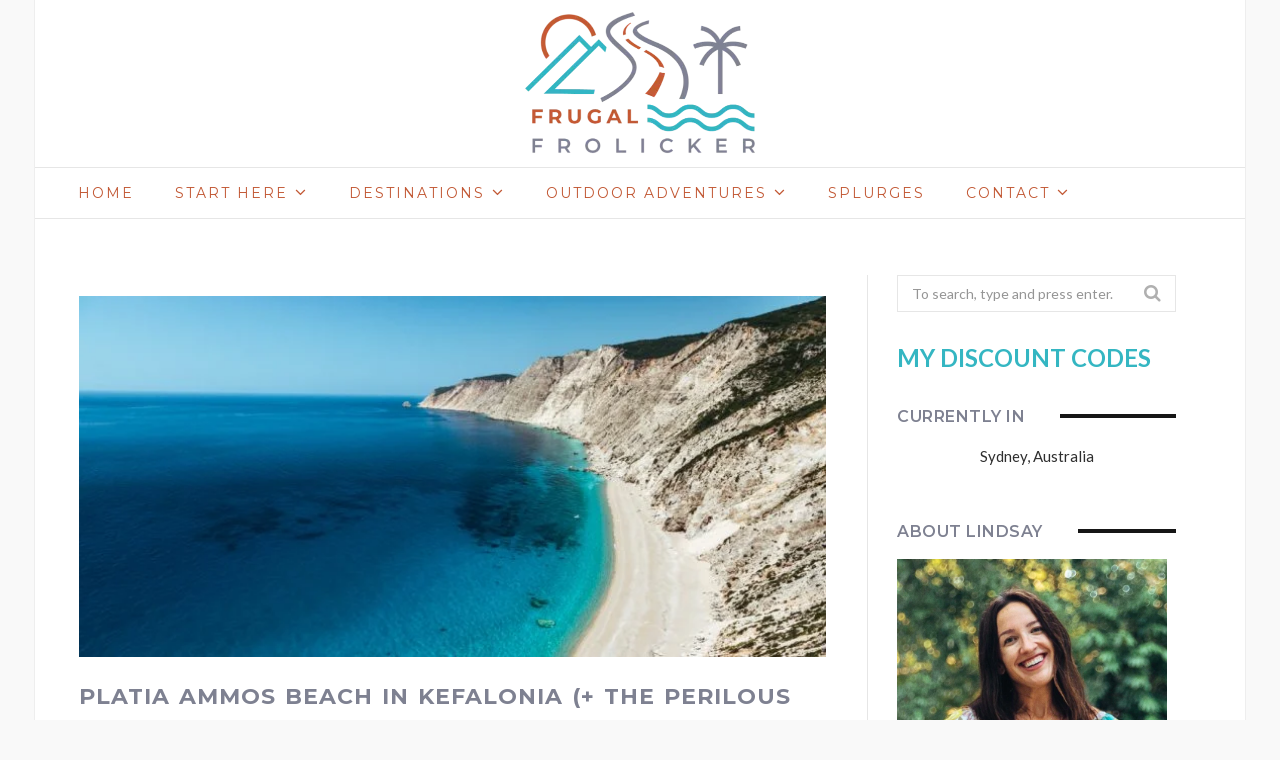

--- FILE ---
content_type: text/html; charset=UTF-8
request_url: https://frugalfrolicker.com/platia-ammos-beach-kefalonia-greece/
body_size: 26172
content:

<!DOCTYPE html>

<!--[if IE 8]> <html class="ie ie8" lang="en-US"> <![endif]-->
<!--[if IE 9]> <html class="ie ie9" lang="en-US"> <![endif]-->
<!--[if gt IE 9]><!--> <html lang="en-US"> <!--<![endif]-->

<head><meta name="agd-partner-manual-verification" />

<meta charset="UTF-8" /><script>if(navigator.userAgent.match(/MSIE|Internet Explorer/i)||navigator.userAgent.match(/Trident\/7\..*?rv:11/i)){var href=document.location.href;if(!href.match(/[?&]nowprocket/)){if(href.indexOf("?")==-1){if(href.indexOf("#")==-1){document.location.href=href+"?nowprocket=1"}else{document.location.href=href.replace("#","?nowprocket=1#")}}else{if(href.indexOf("#")==-1){document.location.href=href+"&nowprocket=1"}else{document.location.href=href.replace("#","&nowprocket=1#")}}}}</script><script>(()=>{class RocketLazyLoadScripts{constructor(){this.v="1.2.5.1",this.triggerEvents=["keydown","mousedown","mousemove","touchmove","touchstart","touchend","wheel"],this.userEventHandler=this.t.bind(this),this.touchStartHandler=this.i.bind(this),this.touchMoveHandler=this.o.bind(this),this.touchEndHandler=this.h.bind(this),this.clickHandler=this.u.bind(this),this.interceptedClicks=[],this.interceptedClickListeners=[],this.l(this),window.addEventListener("pageshow",(t=>{this.persisted=t.persisted,this.everythingLoaded&&this.m()})),document.addEventListener("DOMContentLoaded",(()=>{this.p()})),this.delayedScripts={normal:[],async:[],defer:[]},this.trash=[],this.allJQueries=[]}k(t){document.hidden?t.t():(this.triggerEvents.forEach((e=>window.addEventListener(e,t.userEventHandler,{passive:!0}))),window.addEventListener("touchstart",t.touchStartHandler,{passive:!0}),window.addEventListener("mousedown",t.touchStartHandler),document.addEventListener("visibilitychange",t.userEventHandler))}_(){this.triggerEvents.forEach((t=>window.removeEventListener(t,this.userEventHandler,{passive:!0}))),document.removeEventListener("visibilitychange",this.userEventHandler)}i(t){"HTML"!==t.target.tagName&&(window.addEventListener("touchend",this.touchEndHandler),window.addEventListener("mouseup",this.touchEndHandler),window.addEventListener("touchmove",this.touchMoveHandler,{passive:!0}),window.addEventListener("mousemove",this.touchMoveHandler),t.target.addEventListener("click",this.clickHandler),this.L(t.target,!0),this.M(t.target,"onclick","rocket-onclick"),this.C())}o(t){window.removeEventListener("touchend",this.touchEndHandler),window.removeEventListener("mouseup",this.touchEndHandler),window.removeEventListener("touchmove",this.touchMoveHandler,{passive:!0}),window.removeEventListener("mousemove",this.touchMoveHandler),t.target.removeEventListener("click",this.clickHandler),this.L(t.target,!1),this.M(t.target,"rocket-onclick","onclick"),this.O()}h(){window.removeEventListener("touchend",this.touchEndHandler),window.removeEventListener("mouseup",this.touchEndHandler),window.removeEventListener("touchmove",this.touchMoveHandler,{passive:!0}),window.removeEventListener("mousemove",this.touchMoveHandler)}u(t){t.target.removeEventListener("click",this.clickHandler),this.L(t.target,!1),this.M(t.target,"rocket-onclick","onclick"),this.interceptedClicks.push(t),t.preventDefault(),t.stopPropagation(),t.stopImmediatePropagation(),this.O()}D(){window.removeEventListener("touchstart",this.touchStartHandler,{passive:!0}),window.removeEventListener("mousedown",this.touchStartHandler),this.interceptedClicks.forEach((t=>{t.target.dispatchEvent(new MouseEvent("click",{view:t.view,bubbles:!0,cancelable:!0}))}))}l(t){EventTarget.prototype.addEventListenerBase=EventTarget.prototype.addEventListener,EventTarget.prototype.addEventListener=function(e,i,o){"click"!==e||t.windowLoaded||i===t.clickHandler||t.interceptedClickListeners.push({target:this,func:i,options:o}),(this||window).addEventListenerBase(e,i,o)}}L(t,e){this.interceptedClickListeners.forEach((i=>{i.target===t&&(e?t.removeEventListener("click",i.func,i.options):t.addEventListener("click",i.func,i.options))})),t.parentNode!==document.documentElement&&this.L(t.parentNode,e)}S(){return new Promise((t=>{this.T?this.O=t:t()}))}C(){this.T=!0}O(){this.T=!1}M(t,e,i){t.hasAttribute&&t.hasAttribute(e)&&(event.target.setAttribute(i,event.target.getAttribute(e)),event.target.removeAttribute(e))}t(){this._(this),"loading"===document.readyState?document.addEventListener("DOMContentLoaded",this.R.bind(this)):this.R()}p(){let t=[];document.querySelectorAll("script[type=rocketlazyloadscript][data-rocket-src]").forEach((e=>{let i=e.getAttribute("data-rocket-src");if(i&&0!==i.indexOf("data:")){0===i.indexOf("//")&&(i=location.protocol+i);try{const o=new URL(i).origin;o!==location.origin&&t.push({src:o,crossOrigin:e.crossOrigin||"module"===e.getAttribute("data-rocket-type")})}catch(t){}}})),t=[...new Map(t.map((t=>[JSON.stringify(t),t]))).values()],this.j(t,"preconnect")}async R(){this.lastBreath=Date.now(),this.P(this),this.F(this),this.q(),this.A(),this.I(),await this.U(this.delayedScripts.normal),await this.U(this.delayedScripts.defer),await this.U(this.delayedScripts.async);try{await this.W(),await this.H(this),await this.J()}catch(t){console.error(t)}window.dispatchEvent(new Event("rocket-allScriptsLoaded")),this.everythingLoaded=!0,this.S().then((()=>{this.D()})),this.N()}A(){document.querySelectorAll("script[type=rocketlazyloadscript]").forEach((t=>{t.hasAttribute("data-rocket-src")?t.hasAttribute("async")&&!1!==t.async?this.delayedScripts.async.push(t):t.hasAttribute("defer")&&!1!==t.defer||"module"===t.getAttribute("data-rocket-type")?this.delayedScripts.defer.push(t):this.delayedScripts.normal.push(t):this.delayedScripts.normal.push(t)}))}async B(t){if(await this.G(),!0!==t.noModule||!("noModule"in HTMLScriptElement.prototype))return new Promise((e=>{let i;function o(){(i||t).setAttribute("data-rocket-status","executed"),e()}try{if(navigator.userAgent.indexOf("Firefox/")>0||""===navigator.vendor)i=document.createElement("script"),[...t.attributes].forEach((t=>{let e=t.nodeName;"type"!==e&&("data-rocket-type"===e&&(e="type"),"data-rocket-src"===e&&(e="src"),i.setAttribute(e,t.nodeValue))})),t.text&&(i.text=t.text),i.hasAttribute("src")?(i.addEventListener("load",o),i.addEventListener("error",(function(){i.setAttribute("data-rocket-status","failed"),e()})),setTimeout((()=>{i.isConnected||e()}),1)):(i.text=t.text,o()),t.parentNode.replaceChild(i,t);else{const i=t.getAttribute("data-rocket-type"),n=t.getAttribute("data-rocket-src");i?(t.type=i,t.removeAttribute("data-rocket-type")):t.removeAttribute("type"),t.addEventListener("load",o),t.addEventListener("error",(function(){t.setAttribute("data-rocket-status","failed"),e()})),n?(t.removeAttribute("data-rocket-src"),t.src=n):t.src="data:text/javascript;base64,"+window.btoa(unescape(encodeURIComponent(t.text)))}}catch(i){t.setAttribute("data-rocket-status","failed"),e()}}));t.setAttribute("data-rocket-status","skipped")}async U(t){const e=t.shift();return e&&e.isConnected?(await this.B(e),this.U(t)):Promise.resolve()}I(){this.j([...this.delayedScripts.normal,...this.delayedScripts.defer,...this.delayedScripts.async],"preload")}j(t,e){var i=document.createDocumentFragment();t.forEach((t=>{const o=t.getAttribute&&t.getAttribute("data-rocket-src")||t.src;if(o){const n=document.createElement("link");n.href=o,n.rel=e,"preconnect"!==e&&(n.as="script"),t.getAttribute&&"module"===t.getAttribute("data-rocket-type")&&(n.crossOrigin=!0),t.crossOrigin&&(n.crossOrigin=t.crossOrigin),t.integrity&&(n.integrity=t.integrity),i.appendChild(n),this.trash.push(n)}})),document.head.appendChild(i)}P(t){let e={};function i(i,o){return e[o].eventsToRewrite.indexOf(i)>=0&&!t.everythingLoaded?"rocket-"+i:i}function o(t,o){!function(t){e[t]||(e[t]={originalFunctions:{add:t.addEventListener,remove:t.removeEventListener},eventsToRewrite:[]},t.addEventListener=function(){arguments[0]=i(arguments[0],t),e[t].originalFunctions.add.apply(t,arguments)},t.removeEventListener=function(){arguments[0]=i(arguments[0],t),e[t].originalFunctions.remove.apply(t,arguments)})}(t),e[t].eventsToRewrite.push(o)}function n(e,i){let o=e[i];e[i]=null,Object.defineProperty(e,i,{get:()=>o||function(){},set(n){t.everythingLoaded?o=n:e["rocket"+i]=o=n}})}o(document,"DOMContentLoaded"),o(window,"DOMContentLoaded"),o(window,"load"),o(window,"pageshow"),o(document,"readystatechange"),n(document,"onreadystatechange"),n(window,"onload"),n(window,"onpageshow")}F(t){let e;function i(e){return t.everythingLoaded?e:e.split(" ").map((t=>"load"===t||0===t.indexOf("load.")?"rocket-jquery-load":t)).join(" ")}function o(o){if(o&&o.fn&&!t.allJQueries.includes(o)){o.fn.ready=o.fn.init.prototype.ready=function(e){return t.domReadyFired?e.bind(document)(o):document.addEventListener("rocket-DOMContentLoaded",(()=>e.bind(document)(o))),o([])};const e=o.fn.on;o.fn.on=o.fn.init.prototype.on=function(){return this[0]===window&&("string"==typeof arguments[0]||arguments[0]instanceof String?arguments[0]=i(arguments[0]):"object"==typeof arguments[0]&&Object.keys(arguments[0]).forEach((t=>{const e=arguments[0][t];delete arguments[0][t],arguments[0][i(t)]=e}))),e.apply(this,arguments),this},t.allJQueries.push(o)}e=o}o(window.jQuery),Object.defineProperty(window,"jQuery",{get:()=>e,set(t){o(t)}})}async H(t){const e=document.querySelector("script[data-webpack]");e&&(await async function(){return new Promise((t=>{e.addEventListener("load",t),e.addEventListener("error",t)}))}(),await t.K(),await t.H(t))}async W(){this.domReadyFired=!0,await this.G(),document.dispatchEvent(new Event("rocket-readystatechange")),await this.G(),document.rocketonreadystatechange&&document.rocketonreadystatechange(),await this.G(),document.dispatchEvent(new Event("rocket-DOMContentLoaded")),await this.G(),window.dispatchEvent(new Event("rocket-DOMContentLoaded"))}async J(){await this.G(),document.dispatchEvent(new Event("rocket-readystatechange")),await this.G(),document.rocketonreadystatechange&&document.rocketonreadystatechange(),await this.G(),window.dispatchEvent(new Event("rocket-load")),await this.G(),window.rocketonload&&window.rocketonload(),await this.G(),this.allJQueries.forEach((t=>t(window).trigger("rocket-jquery-load"))),await this.G();const t=new Event("rocket-pageshow");t.persisted=this.persisted,window.dispatchEvent(t),await this.G(),window.rocketonpageshow&&window.rocketonpageshow({persisted:this.persisted}),this.windowLoaded=!0}m(){document.onreadystatechange&&document.onreadystatechange(),window.onload&&window.onload(),window.onpageshow&&window.onpageshow({persisted:this.persisted})}q(){const t=new Map;document.write=document.writeln=function(e){const i=document.currentScript;i||console.error("WPRocket unable to document.write this: "+e);const o=document.createRange(),n=i.parentElement;let s=t.get(i);void 0===s&&(s=i.nextSibling,t.set(i,s));const c=document.createDocumentFragment();o.setStart(c,0),c.appendChild(o.createContextualFragment(e)),n.insertBefore(c,s)}}async G(){Date.now()-this.lastBreath>45&&(await this.K(),this.lastBreath=Date.now())}async K(){return document.hidden?new Promise((t=>setTimeout(t))):new Promise((t=>requestAnimationFrame(t)))}N(){this.trash.forEach((t=>t.remove()))}static run(){const t=new RocketLazyLoadScripts;t.k(t)}}RocketLazyLoadScripts.run()})();</script>

	
<title>The Incredible Platia Ammos Beach in Kefalonia | Frugal Frolicker</title><link rel="preload" as="style" href="https://fonts.googleapis.com/css?family=Oswald%3A400%2C700%7CLato%3A400%2C400italic%2C700%7CPT%20Serif%3A400italic&#038;subset=&#038;display=swap" /><link rel="stylesheet" href="https://fonts.googleapis.com/css?family=Oswald%3A400%2C700%7CLato%3A400%2C400italic%2C700%7CPT%20Serif%3A400italic&#038;subset=&#038;display=swap" media="print" onload="this.media='all'" /><noscript><link rel="stylesheet" href="https://fonts.googleapis.com/css?family=Oswald%3A400%2C700%7CLato%3A400%2C400italic%2C700%7CPT%20Serif%3A400italic&#038;subset=&#038;display=swap" /></noscript>
<meta name="viewport" content="width=device-width, initial-scale=1" />
<link rel="pingback" href="https://frugalfrolicker.com/xmlrpc.php" />
	
<link rel="shortcut icon" href="https://frugalfrolicker.com/wp-content/uploads/2019/09/favicon.png" />	

	
<meta name='robots' content='index, follow, max-image-preview:large, max-snippet:-1, max-video-preview:-1' />

	<!-- This site is optimized with the Yoast SEO plugin v26.5 - https://yoast.com/wordpress/plugins/seo/ -->
	<meta name="description" content="The best beach in Kefalonia is Platia Ammos beach, which is only accessible by boat or by a scary, steep hike down a cliff." />
	<link rel="canonical" href="https://frugalfrolicker.com/platia-ammos-beach-kefalonia-greece/" />
	<meta property="og:locale" content="en_US" />
	<meta property="og:type" content="article" />
	<meta property="og:title" content="The Incredible Platia Ammos Beach in Kefalonia | Frugal Frolicker" />
	<meta property="og:description" content="The best beach in Kefalonia is Platia Ammos beach, which is only accessible by boat or by a scary, steep hike down a cliff." />
	<meta property="og:url" content="https://frugalfrolicker.com/platia-ammos-beach-kefalonia-greece/" />
	<meta property="og:site_name" content="Frugal Frolicker" />
	<meta property="article:publisher" content="http://www.facebook.com/FrugalFrolicker" />
	<meta property="article:published_time" content="2019-09-16T11:52:28+00:00" />
	<meta property="article:modified_time" content="2025-10-26T11:53:08+00:00" />
	<meta property="og:image" content="https://frugalfrolicker.com/wp-content/uploads/2019/09/kefalonia-beach.jpg" />
	<meta property="og:image:width" content="1206" />
	<meta property="og:image:height" content="580" />
	<meta property="og:image:type" content="image/jpeg" />
	<meta name="author" content="Lindsay" />
	<meta name="twitter:card" content="summary_large_image" />
	<meta name="twitter:creator" content="@lindsaypunk" />
	<meta name="twitter:site" content="@lindsaypunk" />
	<meta name="twitter:label1" content="Written by" />
	<meta name="twitter:data1" content="Lindsay" />
	<meta name="twitter:label2" content="Est. reading time" />
	<meta name="twitter:data2" content="12 minutes" />
	<script type="application/ld+json" class="yoast-schema-graph">{"@context":"https://schema.org","@graph":[{"@type":"WebPage","@id":"https://frugalfrolicker.com/platia-ammos-beach-kefalonia-greece/","url":"https://frugalfrolicker.com/platia-ammos-beach-kefalonia-greece/","name":"The Incredible Platia Ammos Beach in Kefalonia | Frugal Frolicker","isPartOf":{"@id":"https://frugalfrolicker.com/#website"},"primaryImageOfPage":{"@id":"https://frugalfrolicker.com/platia-ammos-beach-kefalonia-greece/#primaryimage"},"image":{"@id":"https://frugalfrolicker.com/platia-ammos-beach-kefalonia-greece/#primaryimage"},"thumbnailUrl":"https://frugalfrolicker.com/wp-content/uploads/2019/09/kefalonia-beach.jpg","datePublished":"2019-09-16T11:52:28+00:00","dateModified":"2025-10-26T11:53:08+00:00","author":{"@id":"https://frugalfrolicker.com/#/schema/person/629a72561b9d7aec0be19be63de6f1ff"},"description":"The best beach in Kefalonia is Platia Ammos beach, which is only accessible by boat or by a scary, steep hike down a cliff.","breadcrumb":{"@id":"https://frugalfrolicker.com/platia-ammos-beach-kefalonia-greece/#breadcrumb"},"inLanguage":"en-US","potentialAction":[{"@type":"ReadAction","target":["https://frugalfrolicker.com/platia-ammos-beach-kefalonia-greece/"]}]},{"@type":"ImageObject","inLanguage":"en-US","@id":"https://frugalfrolicker.com/platia-ammos-beach-kefalonia-greece/#primaryimage","url":"https://frugalfrolicker.com/wp-content/uploads/2019/09/kefalonia-beach.jpg","contentUrl":"https://frugalfrolicker.com/wp-content/uploads/2019/09/kefalonia-beach.jpg","width":1206,"height":580,"caption":"kefalonia beach"},{"@type":"BreadcrumbList","@id":"https://frugalfrolicker.com/platia-ammos-beach-kefalonia-greece/#breadcrumb","itemListElement":[{"@type":"ListItem","position":1,"name":"Home","item":"https://frugalfrolicker.com/"},{"@type":"ListItem","position":2,"name":"Destinations","item":"https://frugalfrolicker.com/destinations/"},{"@type":"ListItem","position":3,"name":"Europe","item":"https://frugalfrolicker.com/destinations/europe/"},{"@type":"ListItem","position":4,"name":"Platia Ammos Beach in Kefalonia (+ the Perilous Hike Down in Flip Flops!)"}]},{"@type":"WebSite","@id":"https://frugalfrolicker.com/#website","url":"https://frugalfrolicker.com/","name":"Frugal Frolicker","description":"Sydney, Australia","potentialAction":[{"@type":"SearchAction","target":{"@type":"EntryPoint","urlTemplate":"https://frugalfrolicker.com/?s={search_term_string}"},"query-input":{"@type":"PropertyValueSpecification","valueRequired":true,"valueName":"search_term_string"}}],"inLanguage":"en-US"},{"@type":"Person","@id":"https://frugalfrolicker.com/#/schema/person/629a72561b9d7aec0be19be63de6f1ff","name":"Lindsay","description":"Lindsay Buckley is the photographer and travel blogger behind Frugal Frolicker. She's a New Yorker currently based in Sydney, Australia, documenting outdoor travel experiences Down Under and beyond. Follow along with Lindsay's travels on Facebook and Instagram.","sameAs":["https://frugalfrolicker.com"]}]}</script>
	<!-- / Yoast SEO plugin. -->


<link rel='dns-prefetch' href='//scripts.mediavine.com' />
<link rel='dns-prefetch' href='//fonts.googleapis.com' />
<link href='https://fonts.gstatic.com' crossorigin rel='preconnect' />
<link rel="alternate" type="application/rss+xml" title="Frugal Frolicker &raquo; Feed" href="https://frugalfrolicker.com/feed/" />
<link rel="alternate" type="application/rss+xml" title="Frugal Frolicker &raquo; Comments Feed" href="https://frugalfrolicker.com/comments/feed/" />
<link rel="alternate" type="application/rss+xml" title="Frugal Frolicker &raquo; Platia Ammos Beach in Kefalonia (+ the Perilous Hike Down in Flip Flops!) Comments Feed" href="https://frugalfrolicker.com/platia-ammos-beach-kefalonia-greece/feed/" />
<link rel="alternate" title="oEmbed (JSON)" type="application/json+oembed" href="https://frugalfrolicker.com/wp-json/oembed/1.0/embed?url=https%3A%2F%2Ffrugalfrolicker.com%2Fplatia-ammos-beach-kefalonia-greece%2F" />
<link rel="alternate" title="oEmbed (XML)" type="text/xml+oembed" href="https://frugalfrolicker.com/wp-json/oembed/1.0/embed?url=https%3A%2F%2Ffrugalfrolicker.com%2Fplatia-ammos-beach-kefalonia-greece%2F&#038;format=xml" />
<style id='wp-img-auto-sizes-contain-inline-css' type='text/css'>
img:is([sizes=auto i],[sizes^="auto," i]){contain-intrinsic-size:3000px 1500px}
/*# sourceURL=wp-img-auto-sizes-contain-inline-css */
</style>
<style id='wp-emoji-styles-inline-css' type='text/css'>

	img.wp-smiley, img.emoji {
		display: inline !important;
		border: none !important;
		box-shadow: none !important;
		height: 1em !important;
		width: 1em !important;
		margin: 0 0.07em !important;
		vertical-align: -0.1em !important;
		background: none !important;
		padding: 0 !important;
	}
/*# sourceURL=wp-emoji-styles-inline-css */
</style>
<style id='wp-block-library-inline-css' type='text/css'>
:root{--wp-block-synced-color:#7a00df;--wp-block-synced-color--rgb:122,0,223;--wp-bound-block-color:var(--wp-block-synced-color);--wp-editor-canvas-background:#ddd;--wp-admin-theme-color:#007cba;--wp-admin-theme-color--rgb:0,124,186;--wp-admin-theme-color-darker-10:#006ba1;--wp-admin-theme-color-darker-10--rgb:0,107,160.5;--wp-admin-theme-color-darker-20:#005a87;--wp-admin-theme-color-darker-20--rgb:0,90,135;--wp-admin-border-width-focus:2px}@media (min-resolution:192dpi){:root{--wp-admin-border-width-focus:1.5px}}.wp-element-button{cursor:pointer}:root .has-very-light-gray-background-color{background-color:#eee}:root .has-very-dark-gray-background-color{background-color:#313131}:root .has-very-light-gray-color{color:#eee}:root .has-very-dark-gray-color{color:#313131}:root .has-vivid-green-cyan-to-vivid-cyan-blue-gradient-background{background:linear-gradient(135deg,#00d084,#0693e3)}:root .has-purple-crush-gradient-background{background:linear-gradient(135deg,#34e2e4,#4721fb 50%,#ab1dfe)}:root .has-hazy-dawn-gradient-background{background:linear-gradient(135deg,#faaca8,#dad0ec)}:root .has-subdued-olive-gradient-background{background:linear-gradient(135deg,#fafae1,#67a671)}:root .has-atomic-cream-gradient-background{background:linear-gradient(135deg,#fdd79a,#004a59)}:root .has-nightshade-gradient-background{background:linear-gradient(135deg,#330968,#31cdcf)}:root .has-midnight-gradient-background{background:linear-gradient(135deg,#020381,#2874fc)}:root{--wp--preset--font-size--normal:16px;--wp--preset--font-size--huge:42px}.has-regular-font-size{font-size:1em}.has-larger-font-size{font-size:2.625em}.has-normal-font-size{font-size:var(--wp--preset--font-size--normal)}.has-huge-font-size{font-size:var(--wp--preset--font-size--huge)}.has-text-align-center{text-align:center}.has-text-align-left{text-align:left}.has-text-align-right{text-align:right}.has-fit-text{white-space:nowrap!important}#end-resizable-editor-section{display:none}.aligncenter{clear:both}.items-justified-left{justify-content:flex-start}.items-justified-center{justify-content:center}.items-justified-right{justify-content:flex-end}.items-justified-space-between{justify-content:space-between}.screen-reader-text{border:0;clip-path:inset(50%);height:1px;margin:-1px;overflow:hidden;padding:0;position:absolute;width:1px;word-wrap:normal!important}.screen-reader-text:focus{background-color:#ddd;clip-path:none;color:#444;display:block;font-size:1em;height:auto;left:5px;line-height:normal;padding:15px 23px 14px;text-decoration:none;top:5px;width:auto;z-index:100000}html :where(.has-border-color){border-style:solid}html :where([style*=border-top-color]){border-top-style:solid}html :where([style*=border-right-color]){border-right-style:solid}html :where([style*=border-bottom-color]){border-bottom-style:solid}html :where([style*=border-left-color]){border-left-style:solid}html :where([style*=border-width]){border-style:solid}html :where([style*=border-top-width]){border-top-style:solid}html :where([style*=border-right-width]){border-right-style:solid}html :where([style*=border-bottom-width]){border-bottom-style:solid}html :where([style*=border-left-width]){border-left-style:solid}html :where(img[class*=wp-image-]){height:auto;max-width:100%}:where(figure){margin:0 0 1em}html :where(.is-position-sticky){--wp-admin--admin-bar--position-offset:var(--wp-admin--admin-bar--height,0px)}@media screen and (max-width:600px){html :where(.is-position-sticky){--wp-admin--admin-bar--position-offset:0px}}

/*# sourceURL=wp-block-library-inline-css */
</style><style id='global-styles-inline-css' type='text/css'>
:root{--wp--preset--aspect-ratio--square: 1;--wp--preset--aspect-ratio--4-3: 4/3;--wp--preset--aspect-ratio--3-4: 3/4;--wp--preset--aspect-ratio--3-2: 3/2;--wp--preset--aspect-ratio--2-3: 2/3;--wp--preset--aspect-ratio--16-9: 16/9;--wp--preset--aspect-ratio--9-16: 9/16;--wp--preset--color--black: #000000;--wp--preset--color--cyan-bluish-gray: #abb8c3;--wp--preset--color--white: #ffffff;--wp--preset--color--pale-pink: #f78da7;--wp--preset--color--vivid-red: #cf2e2e;--wp--preset--color--luminous-vivid-orange: #ff6900;--wp--preset--color--luminous-vivid-amber: #fcb900;--wp--preset--color--light-green-cyan: #7bdcb5;--wp--preset--color--vivid-green-cyan: #00d084;--wp--preset--color--pale-cyan-blue: #8ed1fc;--wp--preset--color--vivid-cyan-blue: #0693e3;--wp--preset--color--vivid-purple: #9b51e0;--wp--preset--gradient--vivid-cyan-blue-to-vivid-purple: linear-gradient(135deg,rgb(6,147,227) 0%,rgb(155,81,224) 100%);--wp--preset--gradient--light-green-cyan-to-vivid-green-cyan: linear-gradient(135deg,rgb(122,220,180) 0%,rgb(0,208,130) 100%);--wp--preset--gradient--luminous-vivid-amber-to-luminous-vivid-orange: linear-gradient(135deg,rgb(252,185,0) 0%,rgb(255,105,0) 100%);--wp--preset--gradient--luminous-vivid-orange-to-vivid-red: linear-gradient(135deg,rgb(255,105,0) 0%,rgb(207,46,46) 100%);--wp--preset--gradient--very-light-gray-to-cyan-bluish-gray: linear-gradient(135deg,rgb(238,238,238) 0%,rgb(169,184,195) 100%);--wp--preset--gradient--cool-to-warm-spectrum: linear-gradient(135deg,rgb(74,234,220) 0%,rgb(151,120,209) 20%,rgb(207,42,186) 40%,rgb(238,44,130) 60%,rgb(251,105,98) 80%,rgb(254,248,76) 100%);--wp--preset--gradient--blush-light-purple: linear-gradient(135deg,rgb(255,206,236) 0%,rgb(152,150,240) 100%);--wp--preset--gradient--blush-bordeaux: linear-gradient(135deg,rgb(254,205,165) 0%,rgb(254,45,45) 50%,rgb(107,0,62) 100%);--wp--preset--gradient--luminous-dusk: linear-gradient(135deg,rgb(255,203,112) 0%,rgb(199,81,192) 50%,rgb(65,88,208) 100%);--wp--preset--gradient--pale-ocean: linear-gradient(135deg,rgb(255,245,203) 0%,rgb(182,227,212) 50%,rgb(51,167,181) 100%);--wp--preset--gradient--electric-grass: linear-gradient(135deg,rgb(202,248,128) 0%,rgb(113,206,126) 100%);--wp--preset--gradient--midnight: linear-gradient(135deg,rgb(2,3,129) 0%,rgb(40,116,252) 100%);--wp--preset--font-size--small: 13px;--wp--preset--font-size--medium: 20px;--wp--preset--font-size--large: 36px;--wp--preset--font-size--x-large: 42px;--wp--preset--spacing--20: 0.44rem;--wp--preset--spacing--30: 0.67rem;--wp--preset--spacing--40: 1rem;--wp--preset--spacing--50: 1.5rem;--wp--preset--spacing--60: 2.25rem;--wp--preset--spacing--70: 3.38rem;--wp--preset--spacing--80: 5.06rem;--wp--preset--shadow--natural: 6px 6px 9px rgba(0, 0, 0, 0.2);--wp--preset--shadow--deep: 12px 12px 50px rgba(0, 0, 0, 0.4);--wp--preset--shadow--sharp: 6px 6px 0px rgba(0, 0, 0, 0.2);--wp--preset--shadow--outlined: 6px 6px 0px -3px rgb(255, 255, 255), 6px 6px rgb(0, 0, 0);--wp--preset--shadow--crisp: 6px 6px 0px rgb(0, 0, 0);}:where(.is-layout-flex){gap: 0.5em;}:where(.is-layout-grid){gap: 0.5em;}body .is-layout-flex{display: flex;}.is-layout-flex{flex-wrap: wrap;align-items: center;}.is-layout-flex > :is(*, div){margin: 0;}body .is-layout-grid{display: grid;}.is-layout-grid > :is(*, div){margin: 0;}:where(.wp-block-columns.is-layout-flex){gap: 2em;}:where(.wp-block-columns.is-layout-grid){gap: 2em;}:where(.wp-block-post-template.is-layout-flex){gap: 1.25em;}:where(.wp-block-post-template.is-layout-grid){gap: 1.25em;}.has-black-color{color: var(--wp--preset--color--black) !important;}.has-cyan-bluish-gray-color{color: var(--wp--preset--color--cyan-bluish-gray) !important;}.has-white-color{color: var(--wp--preset--color--white) !important;}.has-pale-pink-color{color: var(--wp--preset--color--pale-pink) !important;}.has-vivid-red-color{color: var(--wp--preset--color--vivid-red) !important;}.has-luminous-vivid-orange-color{color: var(--wp--preset--color--luminous-vivid-orange) !important;}.has-luminous-vivid-amber-color{color: var(--wp--preset--color--luminous-vivid-amber) !important;}.has-light-green-cyan-color{color: var(--wp--preset--color--light-green-cyan) !important;}.has-vivid-green-cyan-color{color: var(--wp--preset--color--vivid-green-cyan) !important;}.has-pale-cyan-blue-color{color: var(--wp--preset--color--pale-cyan-blue) !important;}.has-vivid-cyan-blue-color{color: var(--wp--preset--color--vivid-cyan-blue) !important;}.has-vivid-purple-color{color: var(--wp--preset--color--vivid-purple) !important;}.has-black-background-color{background-color: var(--wp--preset--color--black) !important;}.has-cyan-bluish-gray-background-color{background-color: var(--wp--preset--color--cyan-bluish-gray) !important;}.has-white-background-color{background-color: var(--wp--preset--color--white) !important;}.has-pale-pink-background-color{background-color: var(--wp--preset--color--pale-pink) !important;}.has-vivid-red-background-color{background-color: var(--wp--preset--color--vivid-red) !important;}.has-luminous-vivid-orange-background-color{background-color: var(--wp--preset--color--luminous-vivid-orange) !important;}.has-luminous-vivid-amber-background-color{background-color: var(--wp--preset--color--luminous-vivid-amber) !important;}.has-light-green-cyan-background-color{background-color: var(--wp--preset--color--light-green-cyan) !important;}.has-vivid-green-cyan-background-color{background-color: var(--wp--preset--color--vivid-green-cyan) !important;}.has-pale-cyan-blue-background-color{background-color: var(--wp--preset--color--pale-cyan-blue) !important;}.has-vivid-cyan-blue-background-color{background-color: var(--wp--preset--color--vivid-cyan-blue) !important;}.has-vivid-purple-background-color{background-color: var(--wp--preset--color--vivid-purple) !important;}.has-black-border-color{border-color: var(--wp--preset--color--black) !important;}.has-cyan-bluish-gray-border-color{border-color: var(--wp--preset--color--cyan-bluish-gray) !important;}.has-white-border-color{border-color: var(--wp--preset--color--white) !important;}.has-pale-pink-border-color{border-color: var(--wp--preset--color--pale-pink) !important;}.has-vivid-red-border-color{border-color: var(--wp--preset--color--vivid-red) !important;}.has-luminous-vivid-orange-border-color{border-color: var(--wp--preset--color--luminous-vivid-orange) !important;}.has-luminous-vivid-amber-border-color{border-color: var(--wp--preset--color--luminous-vivid-amber) !important;}.has-light-green-cyan-border-color{border-color: var(--wp--preset--color--light-green-cyan) !important;}.has-vivid-green-cyan-border-color{border-color: var(--wp--preset--color--vivid-green-cyan) !important;}.has-pale-cyan-blue-border-color{border-color: var(--wp--preset--color--pale-cyan-blue) !important;}.has-vivid-cyan-blue-border-color{border-color: var(--wp--preset--color--vivid-cyan-blue) !important;}.has-vivid-purple-border-color{border-color: var(--wp--preset--color--vivid-purple) !important;}.has-vivid-cyan-blue-to-vivid-purple-gradient-background{background: var(--wp--preset--gradient--vivid-cyan-blue-to-vivid-purple) !important;}.has-light-green-cyan-to-vivid-green-cyan-gradient-background{background: var(--wp--preset--gradient--light-green-cyan-to-vivid-green-cyan) !important;}.has-luminous-vivid-amber-to-luminous-vivid-orange-gradient-background{background: var(--wp--preset--gradient--luminous-vivid-amber-to-luminous-vivid-orange) !important;}.has-luminous-vivid-orange-to-vivid-red-gradient-background{background: var(--wp--preset--gradient--luminous-vivid-orange-to-vivid-red) !important;}.has-very-light-gray-to-cyan-bluish-gray-gradient-background{background: var(--wp--preset--gradient--very-light-gray-to-cyan-bluish-gray) !important;}.has-cool-to-warm-spectrum-gradient-background{background: var(--wp--preset--gradient--cool-to-warm-spectrum) !important;}.has-blush-light-purple-gradient-background{background: var(--wp--preset--gradient--blush-light-purple) !important;}.has-blush-bordeaux-gradient-background{background: var(--wp--preset--gradient--blush-bordeaux) !important;}.has-luminous-dusk-gradient-background{background: var(--wp--preset--gradient--luminous-dusk) !important;}.has-pale-ocean-gradient-background{background: var(--wp--preset--gradient--pale-ocean) !important;}.has-electric-grass-gradient-background{background: var(--wp--preset--gradient--electric-grass) !important;}.has-midnight-gradient-background{background: var(--wp--preset--gradient--midnight) !important;}.has-small-font-size{font-size: var(--wp--preset--font-size--small) !important;}.has-medium-font-size{font-size: var(--wp--preset--font-size--medium) !important;}.has-large-font-size{font-size: var(--wp--preset--font-size--large) !important;}.has-x-large-font-size{font-size: var(--wp--preset--font-size--x-large) !important;}
/*# sourceURL=global-styles-inline-css */
</style>

<style id='classic-theme-styles-inline-css' type='text/css'>
/*! This file is auto-generated */
.wp-block-button__link{color:#fff;background-color:#32373c;border-radius:9999px;box-shadow:none;text-decoration:none;padding:calc(.667em + 2px) calc(1.333em + 2px);font-size:1.125em}.wp-block-file__button{background:#32373c;color:#fff;text-decoration:none}
/*# sourceURL=/wp-includes/css/classic-themes.min.css */
</style>
<link data-minify="1" rel='stylesheet' id='easyazonpro-popovers-css' href='https://frugalfrolicker.com/wp-content/cache/min/1/wp-content/plugins/easyazon-pro/components/popovers/resources/popovers.css?ver=1715068845' type='text/css' media='all' />

<link data-minify="1" rel='stylesheet' id='motive-core-css' href='https://frugalfrolicker.com/wp-content/cache/min/1/wp-content/themes/motive/style.css?ver=1715068846' type='text/css' media='all' />
<link data-minify="1" rel='stylesheet' id='motive-lightbox-css' href='https://frugalfrolicker.com/wp-content/cache/min/1/wp-content/themes/motive/css/lightbox.css?ver=1715068846' type='text/css' media='all' />
<link data-minify="1" rel='stylesheet' id='motive-font-awesome-css' href='https://frugalfrolicker.com/wp-content/cache/min/1/wp-content/themes/motive/css/fontawesome/css/font-awesome.min.css?ver=1715068846' type='text/css' media='all' />
<link data-minify="1" rel='stylesheet' id='motive-skin-css' href='https://frugalfrolicker.com/wp-content/cache/min/1/wp-content/themes/motive/css/layout-creative.css?ver=1715068846' type='text/css' media='all' />
<link data-minify="1" rel='stylesheet' id='motive-responsive-css' href='https://frugalfrolicker.com/wp-content/cache/min/1/wp-content/themes/motive/css/responsive.css?ver=1715068846' type='text/css' media='all' />
<link data-minify="1" rel='stylesheet' id='motive-responsive-skin-css' href='https://frugalfrolicker.com/wp-content/cache/min/1/wp-content/themes/motive/css/responsive-creative.css?ver=1715068846' type='text/css' media='all' />
<style id='motive-responsive-skin-inline-css' type='text/css'>
@import url('https://fonts.googleapis.com/css?family=Montserrat%3A400|Montserrat%3A600|Montserrat%3A700|Montserrat%3Aregular|Lato%3A400|Lato%3A600|Lato%3A700&subset=');


.breadcrumbs, .section-head, .section-head-small, .posts-grid time, .posts-list time, .review-meta .number, .tabbed .tabs-list a, 
								.read-more a, .comments-list .post-author, .comment-count, .main-footer .widget-title, .sc-accordion-title a, .sc-toggle-title a, 
								.sc-tabs a, .heading-view-all { font-family: "Montserrat", Arial, sans-serif; }
.navigation .menu { font-family: "Montserrat", Arial, sans-serif;font-size: 13px;  }
.section-head { font-family: "Montserrat", Arial, sans-serif; font-weight: 700; font-size: 15px;  }
.page .main-heading, .main-content > .main-heading, .post-header .post-title { font-family: "Montserrat", Arial, sans-serif; font-weight: 700; font-size: 22px;  }
.posts-list .post-link, .posts-grid .post-link, .latest-reviews .post-title, .navigation.alt .mega-menu.links > li > a, 
								.category-ext .heading, .main-slider .meta h3, .slider-split .blocks h3, .gallery-block .post-title, .featured-grid .meta h3, 
								.review-box .heading, .heading-text { font-family: "Montserrat", Arial, sans-serif; font-weight: 700;  }
.main-footer .widget-title { font-family: "Montserrat", Arial, sans-serif; font-weight: normal;color: #FFFFFF;  }
::selection { background: #34b6c2 }

:-moz-selection { background: #34b6c2 }

.main-color, .trending-ticker .heading, ul.styled li:before, .main-footer a, .post-content a, .tabbed .tabs-list .active a, 
.skin-creative .navigation .mega-menu.links > li > a, .skin-creative .category-ext .heading { color: #34b6c2 }

.section-head .title, .main-color-bg, .image-overlay, .read-more a, .main-pagination .current, .main-pagination a:hover, 
.sc-button, .button, .drop-caps.square, .review-box .label, .review-box .rating-wrap, .verdict-box .overall .verdict, 
.navigation .menu > li:hover > a, .navigation .menu > .current-menu-item > a, .navigation .menu > .current-menu-parent > a, 
.navigation .menu > .current-menu-ancestor > a, ol.styled li:before, .comments-list .post-author, .main-footer.dark .tagcloud a:hover, 
.tagcloud a:hover, .main-slider .owl-prev:hover, .main-slider .owl-next:hover { background-color: #34b6c2 }

.section-head.alt, .sc-tabs .active a, .sc-accordion-title.active, .sc-toggle-title.active, .verdict-box, 
.navigation .menu > li > ul:after, .multimedia .carousel-nav-bar, .gallery-block .carousel-nav-bar, .post-content blockquote,
.author-info, .review-box, .post-content .pullquote { border-top-color: #34b6c2 }

.main-pagination .current, .main-pagination a:hover { border-color: #34b6c2 }

.sc-tabs-wrap.vertical .sc-tabs .active a, .navigation .menu > li > ul:after { border-left-color: #34b6c2 }

.navigation .menu > li > ul:after { border-right-color: #34b6c2 }

.section-head, .section-head-small, .navigation .mega-menu, .multimedia .first-title, .post-slideshow img.aligncenter, 
.post-slideshow img.alignnone { border-bottom-color: #34b6c2 }

@media only screen and (max-width: 799px) { .navigation .mobile .fa { background: #34b6c2 } }

.post-content a { color: #34b6c2 }

.post-content a:hover { color: #34b6c2 }

.main-footer .widget a { color: #FFFFFF }

body { font-family: "Lato", Georgia, serif; }
.post-content h4 { font-size: 19px; }

h1, h2, h3, h4, h5, h6 { color: #7e8191 }

.post-content h1, .post-content h2, .post-content h3, .post-content h4, .post-content h5, .post-content h6 { color: #7e8191 }

.main-heading, .post-header .post-title { color: #7e8191 }

.post-content h2 { font-size: 24px; }

.post-content h3 { font-size: 21px; }

.post .post-content > p:first-child { font-size: inherit; color: inherit; }

.main-footer { background-color: #c25834; background-image: none; }

.main-footer .widget-title { color: #FFFFFF }

.main-footer, .main-footer .widget { color: #FFFFFF }

.post-content h1 { font-size: 28px; }

.post-content h5 { font-size: 17px; }

.post-content h6 { font-size: 15px; }


.posts-grid .excerpt, .listing-blog .excerpt {
  display: none;
}

.last-updated {
   /* font-size: 12px!important;
    font-family: Montserrat;
    letter-spacing: 1.6px; */
    text-transform: uppercase; 
    color: #35B5C2!important;
    font-weight: 900;
    font-size: 18px!important;
} 

/*
.post-meta {
display: none;
}
*/

.post-content ul {
font-size: 19px!important;
}

.post-content li {
padding-bottom: 15px;
}

.main-head .centered .title {
text-align: center !important;
}

.post-tags a {
background: #34b6c2 !important;
}


.read-more.arrow a {color: #34b6c2;}

h1, h2, h3, h4, h5, h6 {text-transform: uppercase;}

h2.red {
color: #34b6c2; 
font-style: italic; 
text-transform: capitalize;
}

.section-head .title {text-transform: uppercase; letter-spacing: .5px; float: none; display: inline-block; vertical-align: baseline; position: relative; background: none; color: #000000; padding: 0 35px; font-size: 22px; font-weight: normal;}

.gallery-block.overlay .post-title span {text-transform: uppercase; letter-spacing: 0.9px;}

.social-count-plus span {text-align: center;}

.main .main-content {width: 75%; padding-right: 50px;} 
.main .sidebar {width: 25%; padding-left: 20px; padding-right: 0;} 
/* .main {margin-right: 300px;}
.main .main-content {width: 100%; float: left; padding-right: 50px;} 
.main .sidebar {width: 300px; float: right; margin-right: -300px; padding-left: 20px; padding-right: 0;} */

.main .sidebar .section-head {margin-bottom: 20px;}
.main .sidebar .widget {margin-bottom: 0px;}

.post .post-content {margin-right: 0px;}
.post-header .featured img {width: 800px;}
.post-content p {margin-bottom: 20px; font-size: 20px; line-height: 2;}

#textbox {
  background: #FFD9C8;
  color:#000000;
  line-height:1.25;
  padding: 1px 30px 20px 30px;
  position:relative;
  box-shadow: 0px 0px 15px 5px #cccccc;
}

#textbox p, #textbox li {
  font-size: 17px;
}

#textbox a {
  color: #c25834;
}

#accom-box {
  background:#eeeeee; 
  color:#000000;
  line-height:1.25;
  padding: 1px 30px 20px 30px;
/*
  margin:  10px 50px;
  padding: 10px 30px;
*/
  position:relative;
  box-shadow: 0px 0px 15px 5px #cccccc;
}

#textbox h3 {
color: #ffffff;
font-size: 24px;
font-weight: 600;
}

#textbox p {
margin-bottom: 10px;
}

#textbox ul {
padding-left: 15px;
}

#cta {
  background:#34b6c2;
  color:#ffffff;
  line-height:1.25;
  margin:  30px 0px;
  padding: 10px 30px;
  position:relative;
  font-size: 20px;
box-shadow: 0px 0px 15px 5px #cccccc;
}

#cta h2 {
color: #ffffff;
}

#cta a {
color: #ffffff;
}

.post-content h2, .post-content h4 {color: #34b6c2;}

.boxed .navigation .menu > li:first-child, .boxed .navigation .sticky-logo + li {
margin-left: 30px;
}

.boxed .navigation .menu > li:last-child {
  margin-right:30px;
}

.navigation .menu > li > a {
  padding:0 17px;
}

.navigation.alt .menu > li > a {
color: #c25834;
}

.main-head header {
overflow: visible;
}

#main-head .wrap {
padding: 0;
}

.post-content h3 {
text-transform: uppercase;
}


.boxed .navigation .menu > li:last-child {
margin-right: 25px;
}

.boxed .navigation .menu > li:first-child {
margin-left: 25px;
}

@media only screen and (max-width:480px) {
.hide_on_mobile {
display: none !important;}
}

/* Start additions by Nelson, Once Coupled April 2017 */

.main .main-content {
  width: calc(100% - 340px);
}

.main .sidebar {
  width: 300px;
}

.home .page-content .content-column {
  width: calc(100% - 340px);
}

.home .wpb_content_element:last-child {
  width: 300px;
}

@media only screen and (max-width: 1023px) {
  .main .main-content {
    width: 100%;
  }

  .main .sidebar {
    width: 300px;
    float: none;
    clear: both;
    margin: 0 auto;
  }

  .home .page-content .content-column {
    width: 100%;
  }

  .home .wpb_content_element:last-child {
    width: 300px;
    float: none;
    clear: both;
    margin: 0 auto;
  }
}

 .section-head .title, .main .sidebar .section-head .title {
font-family: Montserrat;
font-size: 16px;
font-weight: 600;
color: #7e8191;
}

.listing-meta .category, .post-meta, .breadcrumbs + .archive-heading {
font-family: Montserrat;
}

.lower-footer {
background: #c25834;
color: #ffffff;
padding: 20px 0 0 0;
{

.section-head .title:before, .section-head .title:after {
color: #7e8191;
}

.post .post-content > p:first-child {
	line-height: 1.9 !important;	
}


/*# sourceURL=motive-responsive-skin-inline-css */
</style>
<script type="text/javascript" async="async" fetchpriority="high" data-noptimize="1" data-cfasync="false" src="https://scripts.mediavine.com/tags/frugal-frolicker.js?ver=4df8319e8b050082fd9a65d8f7c2e217" id="mv-script-wrapper-js"></script>
<script type="rocketlazyloadscript" data-rocket-type="text/javascript" data-rocket-src="https://frugalfrolicker.com/wp-includes/js/jquery/jquery.min.js?ver=3.7.1" id="jquery-core-js" defer></script>
<script type="rocketlazyloadscript" data-rocket-type="text/javascript" data-rocket-src="https://frugalfrolicker.com/wp-includes/js/jquery/jquery-migrate.min.js?ver=3.4.1" id="jquery-migrate-js" defer></script>
<script type="rocketlazyloadscript" data-minify="1" data-rocket-type="text/javascript" data-rocket-src="https://frugalfrolicker.com/wp-content/cache/min/1/wp-content/plugins/wp-hide-post/public/js/wp-hide-post-public.js?ver=1715068846" id="wp-hide-post-js" defer></script>
<script type="rocketlazyloadscript"></script><link rel="https://api.w.org/" href="https://frugalfrolicker.com/wp-json/" /><link rel="alternate" title="JSON" type="application/json" href="https://frugalfrolicker.com/wp-json/wp/v2/posts/18962" /><link rel="EditURI" type="application/rsd+xml" title="RSD" href="https://frugalfrolicker.com/xmlrpc.php?rsd" />
<meta name="ICBM" content="38.1753693, 20.5692177" />
<meta name="dcterms.title" content="Frugal Frolicker - Platia Ammos Beach in Kefalonia (+ the Perilous Hike Down in Flip Flops!)" />
<meta name="geo.position" content="38.1753693;20.5692177" />
<!-- GetYourGuide Analytics -->

<script type="rocketlazyloadscript" data-minify="1" async defer data-rocket-src="https://frugalfrolicker.com/wp-content/cache/min/1/dist/pa.umd.production.min.js?ver=1715068848" data-gyg-partner-id="81ABVHU"></script>
<script type="rocketlazyloadscript">
  (function (s, t, a, y, twenty, two) {
    s.Stay22 = s.Stay22 || {};
    s.Stay22.params = { lmaID: '68762c2e7c6517955ed8733a' };
    twenty = t.createElement(a);
    two = t.getElementsByTagName(a)[0];
    twenty.async = 1;
    twenty.src = y;
    two.parentNode.insertBefore(twenty, two);
  })(window, document, 'script', 'https://scripts.stay22.com/letmeallez.js');
</script>
<link rel="icon" href="https://frugalfrolicker.com/wp-content/uploads/2019/09/favicon.png" sizes="32x32" />
<link rel="icon" href="https://frugalfrolicker.com/wp-content/uploads/2019/09/favicon.png" sizes="192x192" />
<link rel="apple-touch-icon" href="https://frugalfrolicker.com/wp-content/uploads/2019/09/favicon.png" />
<meta name="msapplication-TileImage" content="https://frugalfrolicker.com/wp-content/uploads/2019/09/favicon.png" />
<!-- Global site tag (gtag.js) - Google Analytics -->
<script type="rocketlazyloadscript" async data-rocket-src="https://www.googletagmanager.com/gtag/js?id=G-ZWK87RCK6J"></script>
<script type="rocketlazyloadscript">
  window.dataLayer = window.dataLayer || [];
  function gtag(){dataLayer.push(arguments);}
  gtag('js', new Date());

  gtag('config', 'G-ZWK87RCK6J');
</script>		<style type="text/css" id="wp-custom-css">
			.jWWbhg {
	margin-top: 10px!important;
}		</style>
		<noscript><style> .wpb_animate_when_almost_visible { opacity: 1; }</style></noscript><noscript><style id="rocket-lazyload-nojs-css">.rll-youtube-player, [data-lazy-src]{display:none !important;}</style></noscript>	
<!--[if lt IE 9]>
<script src="https://frugalfrolicker.com/wp-content/themes/motive/js/html5.js" type="text/javascript"></script>
<script src="https://frugalfrolicker.com/wp-content/themes/motive/js/selectivizr.js" type="text/javascript"></script>
<![endif]-->

 


<!-- Global site tag (gtag.js) - Google Analytics -->
<script type="rocketlazyloadscript" async data-rocket-src="https://www.googletagmanager.com/gtag/js?id=UA-37849115-1"></script>
<script type="rocketlazyloadscript">
  window.dataLayer = window.dataLayer || [];
  function gtag(){dataLayer.push(arguments);}
  gtag('js', new Date());

  gtag('config', 'UA-37849115-1');
</script>


	
	
<!-- For Pinterest
<meta property="og:title" content="Frugal Frolicker - Outdoor Travel Blog"/>
<meta property="og:description" content="Frugal Frolicker is a travel blog featuring travel adventures around the world, travel photography, budget travel tips, and travel guides." />
<meta property="og:type" content="article" />
-->

<meta name="commission-factory-verification" content="9ac785bba0074d659de37d78b4aef1dc" />

<script type="rocketlazyloadscript" data-rocket-type="text/javascript"> ;(function(p,l,o,w,i,n,g){if(!p[i]){p.GlobalSnowplowNamespace=p.GlobalSnowplowNamespace||[];p.GlobalSnowplowNamespace.push(i);p[i]=function(){(p[i].q=p[i].q||[]).push(arguments)};p[i].q=p[i].q||[];n=l.createElement(o);g=l.getElementsByTagName(o)[0];n.async=1;n.src=w;g.parentNode.insertBefore(n,g)}}(window,document,"script","//a.tapinfluence.com/tap.js","taptracker")); taptracker('newTracker','cf','c.tapinfluence.com',{appId:'e2378733-dc04-4f6c-b85b-15be9f3e70d5'}); taptracker('trackPageView'); </script></head>

<body data-rsssl=1 class="wp-singular post-template-default single single-post postid-18962 single-format-standard wp-theme-motive right-sidebar boxed skin-creative">

<div class="main-wrap">

	


	<div id="main-head" class="main-head">
	
		<div class="wrap">
				
			
		<header class="centered">
		
			<div class="title">
			
				<a href="https://frugalfrolicker.com/" title="Frugal Frolicker" rel="home">
				
									
														
					<img width="250" height="160" src="data:image/svg+xml,%3Csvg%20xmlns='http://www.w3.org/2000/svg'%20viewBox='0%200%20250%20160'%3E%3C/svg%3E" class="logo-image" alt="Frugal Frolicker" data-at2x="https://frugalfrolicker.com/wp-content/uploads/2019/09/logo-retina-1.png" data-lazy-src="https://frugalfrolicker.com/wp-content/uploads/2019/09/logo-1.png" /><noscript><img width="250" height="160" src="https://frugalfrolicker.com/wp-content/uploads/2019/09/logo-1.png" class="logo-image" alt="Frugal Frolicker" data-at2x="https://frugalfrolicker.com/wp-content/uploads/2019/09/logo-retina-1.png" /></noscript>
						 
								
				</a>
			
			</div>
			
		</header>						
		</div>
		
		<div class="wrap nav-wrap">
		
						
			<nav class="navigation cf alt" data-sticky-nav="1">
			
				<div class="mobile" data-search="0">
					<a href="#" class="selected">
						<span class="text">Navigate</span><span class="current"></span> <i class="hamburger fa fa-bars"></i>
					</a>
				</div>
				
				<div class="menu-blog-container"><ul id="menu-blog" class="menu"><li id="menu-item-8385" class="menu-item menu-item-type-custom menu-item-object-custom menu-item-home menu-item-8385"><a href="https://frugalfrolicker.com">Home</a></li>
<li id="menu-item-13404" class="menu-item menu-item-type-post_type menu-item-object-page menu-item-has-children menu-item-13404"><a href="https://frugalfrolicker.com/start-here/">Start Here</a>
<ul class="sub-menu">
	<li id="menu-item-8384" class="menu-item menu-item-type-post_type menu-item-object-page menu-item-8384"><a href="https://frugalfrolicker.com/about/">About</a></li>
	<li id="menu-item-8388" class="menu-item menu-item-type-post_type menu-item-object-page menu-item-8388"><a href="https://frugalfrolicker.com/published/">Featured In</a></li>
	<li id="menu-item-9996" class="menu-item menu-item-type-post_type menu-item-object-page menu-item-9996"><a href="https://frugalfrolicker.com/about/travel-resources/">Travel Resources</a></li>
</ul>
</li>
<li id="menu-item-8566" class="menu-item menu-item-type-taxonomy menu-item-object-category current-post-ancestor menu-item-has-children menu-cat-4 menu-item-8566"><a href="https://frugalfrolicker.com/destinations/">Destinations</a>
<ul class="sub-menu">
	<li id="menu-item-8626" class="menu-item menu-item-type-taxonomy menu-item-object-category menu-item-has-children menu-cat-5 menu-item-8626"><a href="https://frugalfrolicker.com/destinations/asia/">Asia</a>
	<ul class="sub-menu">
		<li id="menu-item-8627" class="menu-item menu-item-type-taxonomy menu-item-object-category menu-cat-29 menu-item-8627"><a href="https://frugalfrolicker.com/destinations/asia/cambodia/">Cambodia</a></li>
		<li id="menu-item-17425" class="menu-item menu-item-type-taxonomy menu-item-object-category menu-cat-784 menu-item-17425"><a href="https://frugalfrolicker.com/destinations/asia/china/">China</a></li>
		<li id="menu-item-17426" class="menu-item menu-item-type-taxonomy menu-item-object-category menu-cat-43 menu-item-17426"><a href="https://frugalfrolicker.com/destinations/asia/india/">India</a></li>
		<li id="menu-item-17427" class="menu-item menu-item-type-taxonomy menu-item-object-category menu-cat-694 menu-item-17427"><a href="https://frugalfrolicker.com/destinations/asia/indonesia/">Indonesia</a></li>
		<li id="menu-item-17428" class="menu-item menu-item-type-taxonomy menu-item-object-category menu-cat-25 menu-item-17428"><a href="https://frugalfrolicker.com/destinations/asia/laos/">Laos</a></li>
		<li id="menu-item-17429" class="menu-item menu-item-type-taxonomy menu-item-object-category menu-cat-749 menu-item-17429"><a href="https://frugalfrolicker.com/destinations/asia/malaysia/">Malaysia</a></li>
		<li id="menu-item-17430" class="menu-item menu-item-type-taxonomy menu-item-object-category menu-cat-38 menu-item-17430"><a href="https://frugalfrolicker.com/destinations/asia/nepal/">Nepal</a></li>
		<li id="menu-item-17431" class="menu-item menu-item-type-taxonomy menu-item-object-category menu-cat-754 menu-item-17431"><a href="https://frugalfrolicker.com/destinations/asia/philippines/">Philippines</a></li>
		<li id="menu-item-26757" class="menu-item menu-item-type-taxonomy menu-item-object-category menu-cat-919 menu-item-26757"><a href="https://frugalfrolicker.com/destinations/asia/singapore/">Singapore</a></li>
		<li id="menu-item-24760" class="menu-item menu-item-type-taxonomy menu-item-object-category menu-cat-896 menu-item-24760"><a href="https://frugalfrolicker.com/destinations/asia/sri-lanka/">Sri Lanka</a></li>
		<li id="menu-item-17461" class="menu-item menu-item-type-taxonomy menu-item-object-category menu-cat-24 menu-item-17461"><a href="https://frugalfrolicker.com/destinations/asia/thailand/">Thailand</a></li>
		<li id="menu-item-18597" class="menu-item menu-item-type-taxonomy menu-item-object-category menu-cat-826 menu-item-18597"><a href="https://frugalfrolicker.com/destinations/asia/united-arab-emirates/">United Arab Emirates</a></li>
		<li id="menu-item-17462" class="menu-item menu-item-type-taxonomy menu-item-object-category menu-cat-28 menu-item-17462"><a href="https://frugalfrolicker.com/destinations/asia/vietnam/">Vietnam</a></li>
	</ul>
</li>
	<li id="menu-item-17432" class="menu-item menu-item-type-taxonomy menu-item-object-category current-post-ancestor current-menu-parent current-post-parent menu-item-has-children menu-cat-7 menu-item-17432"><a href="https://frugalfrolicker.com/destinations/europe/">Europe</a>
	<ul class="sub-menu">
		<li id="menu-item-17433" class="menu-item menu-item-type-taxonomy menu-item-object-category menu-cat-232 menu-item-17433"><a href="https://frugalfrolicker.com/destinations/europe/austria/">Austria</a></li>
		<li id="menu-item-17434" class="menu-item menu-item-type-taxonomy menu-item-object-category menu-cat-180 menu-item-17434"><a href="https://frugalfrolicker.com/destinations/europe/belgium/">Belgium</a></li>
		<li id="menu-item-17435" class="menu-item menu-item-type-taxonomy menu-item-object-category menu-cat-112 menu-item-17435"><a href="https://frugalfrolicker.com/destinations/europe/denmark/">Denmark</a></li>
		<li id="menu-item-17436" class="menu-item menu-item-type-taxonomy menu-item-object-category menu-cat-106 menu-item-17436"><a href="https://frugalfrolicker.com/destinations/europe/england/">England</a></li>
		<li id="menu-item-17437" class="menu-item menu-item-type-taxonomy menu-item-object-category menu-cat-781 menu-item-17437"><a href="https://frugalfrolicker.com/destinations/europe/france/">France</a></li>
		<li id="menu-item-18959" class="menu-item menu-item-type-taxonomy menu-item-object-category current-post-ancestor current-menu-parent current-post-parent menu-cat-834 menu-item-18959"><a href="https://frugalfrolicker.com/destinations/europe/greece/">Greece</a></li>
		<li id="menu-item-18960" class="menu-item menu-item-type-taxonomy menu-item-object-category menu-cat-831 menu-item-18960"><a href="https://frugalfrolicker.com/destinations/europe/hungary/">Hungary</a></li>
		<li id="menu-item-17438" class="menu-item menu-item-type-taxonomy menu-item-object-category menu-cat-269 menu-item-17438"><a href="https://frugalfrolicker.com/destinations/europe/iceland/">Iceland</a></li>
		<li id="menu-item-17439" class="menu-item menu-item-type-taxonomy menu-item-object-category menu-cat-101 menu-item-17439"><a href="https://frugalfrolicker.com/destinations/europe/italy/">Italy</a></li>
		<li id="menu-item-25413" class="menu-item menu-item-type-taxonomy menu-item-object-category menu-cat-902 menu-item-25413"><a href="https://frugalfrolicker.com/destinations/europe/malta/">Malta</a></li>
		<li id="menu-item-17460" class="menu-item menu-item-type-taxonomy menu-item-object-category menu-cat-162 menu-item-17460"><a href="https://frugalfrolicker.com/destinations/europe/the-netherlands/">The Netherlands</a></li>
		<li id="menu-item-17457" class="menu-item menu-item-type-taxonomy menu-item-object-category menu-cat-148 menu-item-17457"><a href="https://frugalfrolicker.com/destinations/europe/spain/">Spain</a></li>
		<li id="menu-item-17458" class="menu-item menu-item-type-taxonomy menu-item-object-category menu-cat-110 menu-item-17458"><a href="https://frugalfrolicker.com/destinations/europe/sweden/">Sweden</a></li>
		<li id="menu-item-17459" class="menu-item menu-item-type-taxonomy menu-item-object-category menu-cat-172 menu-item-17459"><a href="https://frugalfrolicker.com/destinations/europe/switzerland/">Switzerland</a></li>
	</ul>
</li>
	<li id="menu-item-17440" class="menu-item menu-item-type-taxonomy menu-item-object-category menu-item-has-children menu-cat-119 menu-item-17440"><a href="https://frugalfrolicker.com/destinations/north-america/">North America</a>
	<ul class="sub-menu">
		<li id="menu-item-17441" class="menu-item menu-item-type-taxonomy menu-item-object-category menu-cat-191 menu-item-17441"><a href="https://frugalfrolicker.com/destinations/north-america/canada/">Canada</a></li>
		<li id="menu-item-17442" class="menu-item menu-item-type-taxonomy menu-item-object-category menu-cat-137 menu-item-17442"><a href="https://frugalfrolicker.com/destinations/north-america/mexico/">Mexico</a></li>
		<li id="menu-item-17446" class="menu-item menu-item-type-taxonomy menu-item-object-category menu-item-has-children menu-cat-10 menu-item-17446"><a href="https://frugalfrolicker.com/destinations/north-america/usa/">USA</a>
		<ul class="sub-menu">
			<li id="menu-item-17447" class="menu-item menu-item-type-taxonomy menu-item-object-category menu-cat-185 menu-item-17447"><a href="https://frugalfrolicker.com/destinations/north-america/usa/california/">California</a></li>
			<li id="menu-item-17448" class="menu-item menu-item-type-taxonomy menu-item-object-category menu-cat-144 menu-item-17448"><a href="https://frugalfrolicker.com/destinations/north-america/usa/hawaii/">Hawaii</a></li>
			<li id="menu-item-17449" class="menu-item menu-item-type-taxonomy menu-item-object-category menu-cat-312 menu-item-17449"><a href="https://frugalfrolicker.com/destinations/north-america/usa/midwest-us/">Midwest US</a></li>
			<li id="menu-item-17450" class="menu-item menu-item-type-taxonomy menu-item-object-category menu-cat-12 menu-item-17450"><a href="https://frugalfrolicker.com/destinations/north-america/usa/new-england/">New England</a></li>
			<li id="menu-item-17451" class="menu-item menu-item-type-taxonomy menu-item-object-category menu-cat-11 menu-item-17451"><a href="https://frugalfrolicker.com/destinations/north-america/usa/new-york/">New York</a></li>
			<li id="menu-item-17452" class="menu-item menu-item-type-taxonomy menu-item-object-category menu-cat-200 menu-item-17452"><a href="https://frugalfrolicker.com/destinations/north-america/usa/pacific-nw/">Pacific Northwest</a></li>
			<li id="menu-item-17453" class="menu-item menu-item-type-taxonomy menu-item-object-category menu-cat-201 menu-item-17453"><a href="https://frugalfrolicker.com/destinations/north-america/usa/southeast-us/">Southeast US</a></li>
			<li id="menu-item-17454" class="menu-item menu-item-type-taxonomy menu-item-object-category menu-cat-159 menu-item-17454"><a href="https://frugalfrolicker.com/destinations/north-america/usa/southwest-us/">Southwest US</a></li>
			<li id="menu-item-17455" class="menu-item menu-item-type-taxonomy menu-item-object-category menu-cat-177 menu-item-17455"><a href="https://frugalfrolicker.com/destinations/north-america/usa/washington-dc/">Washington DC</a></li>
		</ul>
</li>
	</ul>
</li>
	<li id="menu-item-17443" class="menu-item menu-item-type-taxonomy menu-item-object-category menu-item-has-children menu-cat-8 menu-item-17443"><a href="https://frugalfrolicker.com/destinations/oceania/">Oceania</a>
	<ul class="sub-menu">
		<li id="menu-item-17444" class="menu-item menu-item-type-taxonomy menu-item-object-category menu-cat-6 menu-item-17444"><a href="https://frugalfrolicker.com/destinations/oceania/australia/">Australia</a></li>
		<li id="menu-item-17445" class="menu-item menu-item-type-taxonomy menu-item-object-category menu-cat-9 menu-item-17445"><a href="https://frugalfrolicker.com/destinations/oceania/new-zealand/">New Zealand</a></li>
	</ul>
</li>
	<li id="menu-item-17456" class="menu-item menu-item-type-taxonomy menu-item-object-category menu-item-has-children menu-cat-242 menu-item-17456"><a href="https://frugalfrolicker.com/destinations/south-america/">South America</a>
	<ul class="sub-menu">
		<li id="menu-item-17463" class="menu-item menu-item-type-taxonomy menu-item-object-category menu-cat-243 menu-item-17463"><a href="https://frugalfrolicker.com/destinations/south-america/colombia/">Colombia</a></li>
	</ul>
</li>
</ul>
</li>
<li id="menu-item-17424" class="menu-item menu-item-type-taxonomy menu-item-object-category menu-item-has-children menu-cat-400 menu-item-17424"><a href="https://frugalfrolicker.com/outdoor-adventures/">Outdoor Adventures</a>
<ul class="sub-menu">
	<li id="menu-item-17464" class="menu-item menu-item-type-taxonomy menu-item-object-category menu-cat-421 menu-item-17464"><a href="https://frugalfrolicker.com/outdoor-adventures/boating/">Boating</a></li>
	<li id="menu-item-20646" class="menu-item menu-item-type-taxonomy menu-item-object-category menu-cat-856 menu-item-20646"><a href="https://frugalfrolicker.com/outdoor-adventures/camping/">Camping</a></li>
	<li id="menu-item-17465" class="menu-item menu-item-type-taxonomy menu-item-object-category menu-cat-403 menu-item-17465"><a href="https://frugalfrolicker.com/outdoor-adventures/climbing-outdoor-adventures/">Climbing</a></li>
	<li id="menu-item-17466" class="menu-item menu-item-type-taxonomy menu-item-object-category menu-cat-402 menu-item-17466"><a href="https://frugalfrolicker.com/outdoor-adventures/cycling/">Cycling</a></li>
	<li id="menu-item-17467" class="menu-item menu-item-type-taxonomy menu-item-object-category menu-cat-738 menu-item-17467"><a href="https://frugalfrolicker.com/outdoor-adventures/diving/">Diving</a></li>
	<li id="menu-item-17468" class="menu-item menu-item-type-taxonomy menu-item-object-category menu-cat-422 menu-item-17468"><a href="https://frugalfrolicker.com/outdoor-adventures/flying/">Flying</a></li>
	<li id="menu-item-17469" class="menu-item menu-item-type-taxonomy menu-item-object-category menu-cat-401 menu-item-17469"><a href="https://frugalfrolicker.com/outdoor-adventures/hiking/">Hiking</a></li>
	<li id="menu-item-17470" class="menu-item menu-item-type-taxonomy menu-item-object-category menu-cat-405 menu-item-17470"><a href="https://frugalfrolicker.com/outdoor-adventures/road-trips/">Road Trips</a></li>
	<li id="menu-item-17471" class="menu-item menu-item-type-taxonomy menu-item-object-category menu-cat-419 menu-item-17471"><a href="https://frugalfrolicker.com/outdoor-adventures/walking/">Walking</a></li>
	<li id="menu-item-17472" class="menu-item menu-item-type-taxonomy menu-item-object-category menu-cat-423 menu-item-17472"><a href="https://frugalfrolicker.com/outdoor-adventures/water-sports/">Water Sports</a></li>
	<li id="menu-item-17473" class="menu-item menu-item-type-taxonomy menu-item-object-category menu-cat-404 menu-item-17473"><a href="https://frugalfrolicker.com/outdoor-adventures/winter-sports/">Winter Sports</a></li>
</ul>
</li>
<li id="menu-item-22520" class="menu-item menu-item-type-taxonomy menu-item-object-category menu-cat-872 menu-item-22520"><a href="https://frugalfrolicker.com/splurge/">Splurges</a></li>
<li id="menu-item-17420" class="menu-item menu-item-type-post_type menu-item-object-page menu-item-has-children menu-item-17420"><a href="https://frugalfrolicker.com/contact/">Contact</a>
<ul class="sub-menu">
	<li id="menu-item-17421" class="menu-item menu-item-type-post_type menu-item-object-page menu-item-17421"><a href="https://frugalfrolicker.com/work/">Work With Me</a></li>
	<li id="menu-item-17422" class="menu-item menu-item-type-post_type menu-item-object-page menu-item-17422"><a href="https://frugalfrolicker.com/support-me/">Support Me</a></li>
</ul>
</li>
</ul></div>			</nav>
			
		</div>
		
	</div> <!-- .main-head -->
	
	
<div class="main wrap">

	<div class="ts-row cf">
		<div class="col-8 main-content cf">

					
			
				
<article id="post-18962" class="post-18962 post type-post status-publish format-standard has-post-thumbnail category-europe category-greece tag-europe tag-greece tag-kefalonia mv-content-wrapper" itemscope itemtype="http://schema.org/Article">
	
	<header class="post-header cf">
				
		<div class="featured">
		
						
							
			
				<a href="https://frugalfrolicker.com/wp-content/uploads/2019/09/kefalonia-beach.jpg" itemprop="image" class="image-link"><img width="740" height="357" src="data:image/svg+xml,%3Csvg%20xmlns='http://www.w3.org/2000/svg'%20viewBox='0%200%20740%20357'%3E%3C/svg%3E" class="attachment-motive-alt-slider size-motive-alt-slider wp-post-image" alt="kefalonia beach" title="Platia Ammos Beach in Kefalonia (+ the Perilous Hike Down in Flip Flops!)" decoding="async" fetchpriority="high" data-lazy-srcset="https://frugalfrolicker.com/wp-content/uploads/2019/09/kefalonia-beach-740x357.jpg 740w, https://frugalfrolicker.com/wp-content/uploads/2019/09/kefalonia-beach-768x369.jpg 768w, https://frugalfrolicker.com/wp-content/uploads/2019/09/kefalonia-beach-352x169.jpg 352w, https://frugalfrolicker.com/wp-content/uploads/2019/09/kefalonia-beach.jpg 1206w" data-lazy-sizes="(max-width: 740px) 100vw, 740px" data-lazy-src="https://frugalfrolicker.com/wp-content/uploads/2019/09/kefalonia-beach-740x357.jpg" /><noscript><img width="740" height="357" src="https://frugalfrolicker.com/wp-content/uploads/2019/09/kefalonia-beach-740x357.jpg" class="attachment-motive-alt-slider size-motive-alt-slider wp-post-image" alt="kefalonia beach" title="Platia Ammos Beach in Kefalonia (+ the Perilous Hike Down in Flip Flops!)" decoding="async" fetchpriority="high" srcset="https://frugalfrolicker.com/wp-content/uploads/2019/09/kefalonia-beach-740x357.jpg 740w, https://frugalfrolicker.com/wp-content/uploads/2019/09/kefalonia-beach-768x369.jpg 768w, https://frugalfrolicker.com/wp-content/uploads/2019/09/kefalonia-beach-352x169.jpg 352w, https://frugalfrolicker.com/wp-content/uploads/2019/09/kefalonia-beach.jpg 1206w" sizes="(max-width: 740px) 100vw, 740px" /></noscript>					
						
				</a>
								
								
					</div>
		
		
		
		<h1 class="post-title" itemprop="name">
		Platia Ammos Beach in Kefalonia (+ the Perilous Hike Down in Flip Flops!)		</h1>
		
					<!-- <a href="https://frugalfrolicker.com/platia-ammos-beach-kefalonia-greece/#respond"><span class="comment-count">0</span></a> -->
				
	</header><!-- .post-header -->
	
	<div class="post-meta">
		<span class="posted-by">By 
			<span class="reviewer" itemprop="author"><a href="https://frugalfrolicker.com/author/lindsay/" title="Posts by Lindsay" rel="author">Lindsay</a></span>
		</span>
		 
		<span class="posted-on">on			<span class="dtreviewed">
				<time class="value-datetime" datetime="2019-09-16T07:52:28+10:00" itemprop="datePublished">2019 September 16</time>
			</span>
		</span>
		
		<span class="cats">
						
				<a href="https://frugalfrolicker.com/destinations/europe/" class="cat cat-color-7">Europe</a>
			
						
				<a href="https://frugalfrolicker.com/destinations/europe/greece/" class="cat cat-color-834">Greece</a>
			
						
		</span>
	</div>
	
	<div class="post-container cf">
		<div class="post-content text-font description" itemprop="articleBody">
			
			<p class="last-updated">This post was last updated on 2025 October 26</p><p><i>This article on <b>Platia Ammos Beach in Kefalonia</b> may contain affiliate links. If you click and make a purchase using these links, I will make a small commission at no extra cost to you. Thanks so much for supporting Frugal Frolicker! :)</i></p>
<hr />
<p>I arrived in Greece last July with one very specific mission: to see as many <a href="https://frugalfrolicker.com/best-beaches-in-kefalonia/">beautiful beaches</a> as possible.</p>
<p>Given that this country is famous for its stunning islands, this was very easily achievable. I spent 4 weeks on 4 different islands and towards the end had come down with a serious case of beach fatigue, which I didn’t know was even possible for a beach bum as serious as me.</p>
<p>Honestly I was so over beach hopping by the end that I very nearly didn’t even venture out on my very last day in the Greek islands. I was tired, my skin needed a break from all that sun, I had so much work to do &#8211; but then again, it was my LAST DAY here, and when would I have another chance to enjoy Greece?</p>
<p>In the end, I resolved to spend half a day checking out some of the smaller, less-flashy beaches near where I was staying (which was near Lixouri, one of the main towns on the island of Kefalonia).</p>
<p><img width="800" height="534" decoding="async" class="alignnone size-full wp-image-18985" src="data:image/svg+xml,%3Csvg%20xmlns='http://www.w3.org/2000/svg'%20viewBox='0%200%20800%20534'%3E%3C/svg%3E" alt="platia ammos beach kefalona greece" data-lazy-srcset="https://frugalfrolicker.com/wp-content/uploads/2019/09/kefalonia-beach-11.jpg 1024w, https://frugalfrolicker.com/wp-content/uploads/2019/09/kefalonia-beach-11-768x512.jpg 768w, https://frugalfrolicker.com/wp-content/uploads/2019/09/kefalonia-beach-11-252x167.jpg 252w, https://frugalfrolicker.com/wp-content/uploads/2019/09/kefalonia-beach-11-302x201.jpg 302w" data-lazy-sizes="(max-width: 1024px) 100vw, 1024px" data-lazy-src="https://frugalfrolicker.com/wp-content/uploads/2019/09/kefalonia-beach-11.jpg" /><noscript><img width="800" height="534" decoding="async" class="alignnone size-full wp-image-18985" src="https://frugalfrolicker.com/wp-content/uploads/2019/09/kefalonia-beach-11.jpg" alt="platia ammos beach kefalona greece" srcset="https://frugalfrolicker.com/wp-content/uploads/2019/09/kefalonia-beach-11.jpg 1024w, https://frugalfrolicker.com/wp-content/uploads/2019/09/kefalonia-beach-11-768x512.jpg 768w, https://frugalfrolicker.com/wp-content/uploads/2019/09/kefalonia-beach-11-252x167.jpg 252w, https://frugalfrolicker.com/wp-content/uploads/2019/09/kefalonia-beach-11-302x201.jpg 302w" sizes="(max-width: 1024px) 100vw, 1024px" /></noscript></p>
<div id="textbox" style="padding-top: 40px; padding-bottom: 40px;">
<h3 style="font-size: 40px; margin-top: 0;">Planning a trip to Kefalonia?</h3>
<p>These are the sites I use and recommend for booking travel:</p>
<p><strong>ACCOMMODATION IN KEFALONIA:</strong> I always search on<strong> <a href="https://www.booking.com/?aid=908733" target="new" rel="sponsored noopener">Booking.com</a></strong> for accommodation, as their Genius loyalty program offers 10-20% discounts and free breakfast/upgrades for certain hotels.</p>
<p><strong>FLIGHTS TO KEFALONIA/GREECE: </strong>When researching flights, I always check <strong><a href="https://skyscanner.pxf.io/dadrW7" target="new" rel="sponsored noopener">Skyscanner</a></strong> first because it pulls in flight options across all airlines and saves you the trouble of searching each airline individually. When booking flights via Skyscanner, I always book directly with the airline rather than one of the third party options.</p>
<p><strong>CAR RENTALS IN KEFALONIA: </strong>&nbsp;When renting a car on your travels, check <strong><a href="https://www.discovercars.com/?a_aid=frugalfrolicker" target="new" rel="sponsored noopener">DiscoverCars.com</a></strong> for the best deals.</p>
<p><strong>TRAIN TICKETS IN GREECE: </strong>Europe is best travelled by train, and you&#8217;ll want to book your tickets in advance via <b><a href="https://click.linksynergy.com/fs-bin/click?id=Aoe9tCBpnx0&#038;offerid=910037.8&#038;bids=910037.8&#038;type=3&#038;subid=0" target="new" rel="sponsored noopener">Rail Europe</a></b> (especially for summer travel). Their multi-day/multi-country rail passes can save you lots of money.</p>
<p><strong>ACTIVITIES IN KEFALONIA: </strong>If you&#8217;re looking to book tours or other organized activities on your travels,&nbsp;<b><a href="https://www.getyourguide.com/kefalonia-l32475/?partner_id=81ABVHU&#038;utm_medium=online_publisher" target="new" rel="sponsored noopener">GetYourGuide</a></b> and <b><a href="https://www.viator.com/Cephalonia/d25033-ttd?pid=P00096258&#038;mcid=42383&#038;medium=link" target="new" rel="sponsored noopener">Viator</a></b> both offer myriad options for fun things to do all around the world (think: sailing trips, cooking classes, city walking tours, and more).</p>
<p><strong>TRAVEL INSURANCE FOR GREECE: </strong>Unless you can easily afford to pay for huge unexpected medical bills, DON&#8217;T TRAVEL WITHOUT TRAVEL INSURANCE! These days, I usually buy the <strong><a href="https://safetywing.com/?referenceID=frugalfrolicker&amp;utm_source=frugalfrolicker&amp;utm_medium=Ambassador" target="_blank" rel="sponsored noopener">Safety Wing</a></strong> nomad insurance, as it&#8217;s very affordable and caters to digital nomads with a monthly subscription option. I&#8217;ve also been a longtime <b><a href="https://www.worldnomads.com/af.aspx?affiliate=FruFro&amp;subid=&amp;utm_source=FruFro&amp;utm_medium=textlink&amp;utm_campaign=easy_url" target="_blank" rel="sponsored noopener">World Nomads</a></b> user, and will still use them if I need more comprehensive insurance (e.g. for adventure activities) or if I am visiting the US (Americans aren&#8217;t eligible for Safety Wing&#8217;s US add-on option).</p>
<p><strong>ESIM / SIM CARDS FOR GREECE: </strong>When traveling overseas, I always purchase an eSIM from <strong><a href="https://goto.simify.com/kOqJvn" target="_blank" rel="sponsored noopener">Simify</a></strong> for the country I&#8217;m going to, activate it before I depart, and as soon as I arrive I am automatically connected to the local network and can easily find my way to my accommodation. No need to to buy a local SIM card at the airport; eSIMs are fully electronic and don&#8217;t require you to take out your old SIM.&nbsp;</p>
<p><strong>LUGGAGE:</strong> I am currently a July luggage girl (<a href="https://julyau.sjv.io/jrNg6b" target="_blank" rel="sponsored noopener"><strong>July Australia</strong></a> / <a href="https://julyus.pxf.io/9gqq6W" target="_blank" rel="sponsored noopener"><strong>July US</strong></a>). They offer a lifetime warranty, which I have used multiple times now &#8211; and every time, they have sent me a brand new replacement suitcase without hassle. I recommend their Checked Plus if traveling with 32kg/70lb of luggage (note: many airlines do not allow bags this heavy!), the Checked if traveling with 23kg/50lb of luggage, and the Carry On Light (Expanded) which is super lightweight and really helps you stay within the 7kg carry-on limit that many Aussie airlines enforce. <a href="https://frugalfrolicker.com/july-luggage-reviews/">Click to read my full review of July luggage</a>.&nbsp;
</div>
<p>First, Google Maps had me needlessly driving down a bumpy dirt path to Lagadokia Beach, even though I could clearly see a perfectly good road leading there from the other side. I still can’t believe I didn’t pop a tire on my rental car from that drive.</p>
<p>Lagadokia is actually a pair of neighboring coves with neither facilities nor tourists. It was undoubtedly the quietest beach I visited on Kefalonia, only occupied by a handful of locals when I was there. It was pretty enough, and yet… I still wasn’t feeling it. So I snapped a few obligatory photos and hit the (bumpy and slightly perilous) road again.</p>
<p><img width="800" height="534" decoding="async" class="alignnone size-full wp-image-18967" src="data:image/svg+xml,%3Csvg%20xmlns='http://www.w3.org/2000/svg'%20viewBox='0%200%20800%20534'%3E%3C/svg%3E" alt="platia ammos beach kefalona greece" data-lazy-srcset="https://frugalfrolicker.com/wp-content/uploads/2019/09/kefalonia-beach-2.jpg 1024w, https://frugalfrolicker.com/wp-content/uploads/2019/09/kefalonia-beach-2-768x512.jpg 768w, https://frugalfrolicker.com/wp-content/uploads/2019/09/kefalonia-beach-2-252x167.jpg 252w, https://frugalfrolicker.com/wp-content/uploads/2019/09/kefalonia-beach-2-302x201.jpg 302w" data-lazy-sizes="(max-width: 1024px) 100vw, 1024px" data-lazy-src="https://frugalfrolicker.com/wp-content/uploads/2019/09/kefalonia-beach-2.jpg" /><noscript><img width="800" height="534" decoding="async" class="alignnone size-full wp-image-18967" src="https://frugalfrolicker.com/wp-content/uploads/2019/09/kefalonia-beach-2.jpg" alt="platia ammos beach kefalona greece" srcset="https://frugalfrolicker.com/wp-content/uploads/2019/09/kefalonia-beach-2.jpg 1024w, https://frugalfrolicker.com/wp-content/uploads/2019/09/kefalonia-beach-2-768x512.jpg 768w, https://frugalfrolicker.com/wp-content/uploads/2019/09/kefalonia-beach-2-252x167.jpg 252w, https://frugalfrolicker.com/wp-content/uploads/2019/09/kefalonia-beach-2-302x201.jpg 302w" sizes="(max-width: 1024px) 100vw, 1024px" /></noscript></p>
<p>From there, I decided to head to Platia Ammos, a beach that looked absolutely stunning from photos but was no longer accessible due to damage to the (formerly 300) stairs leading down to the beach during the 2014 earthquake. All the reviews and blogs I’d seen insisted that the beach could only be reached by boat now, so I figured I could at least drive up to the old parking lot and take in the view from there.</p>
<p>The drive along the coast as I approached the beach was IN. SANE. Like, insert-a-dozen-mind-blown-emojis-here insane.</p>
<p>And then things got a wee bit dodgy when the road turned to gravel and I was suddenly swerving around potholes while driving downhill in my little sedan. I careened past a small pull-off where a car was parked, but realized a little too late that maybe I should have parked there and walked down to the parking lot. Ah well &#8211; a little pothole party never killed anyone, right?</p>
<p>Mercifully I made it to the end of the road with the car in tact. I dare say it was worth the sweat, wouldn’t you?</p>
<p><img width="800" height="534" decoding="async" class="alignnone size-full wp-image-18970" src="data:image/svg+xml,%3Csvg%20xmlns='http://www.w3.org/2000/svg'%20viewBox='0%200%20800%20534'%3E%3C/svg%3E" alt="Platia Ammos Beach" data-lazy-srcset="https://frugalfrolicker.com/wp-content/uploads/2019/09/kefalonia-beach-5.jpg 1024w, https://frugalfrolicker.com/wp-content/uploads/2019/09/kefalonia-beach-5-768x512.jpg 768w, https://frugalfrolicker.com/wp-content/uploads/2019/09/kefalonia-beach-5-252x167.jpg 252w, https://frugalfrolicker.com/wp-content/uploads/2019/09/kefalonia-beach-5-302x201.jpg 302w" data-lazy-sizes="(max-width: 1024px) 100vw, 1024px" data-lazy-src="https://frugalfrolicker.com/wp-content/uploads/2019/09/kefalonia-beach-5.jpg" /><noscript><img width="800" height="534" decoding="async" class="alignnone size-full wp-image-18970" src="https://frugalfrolicker.com/wp-content/uploads/2019/09/kefalonia-beach-5.jpg" alt="Platia Ammos Beach" srcset="https://frugalfrolicker.com/wp-content/uploads/2019/09/kefalonia-beach-5.jpg 1024w, https://frugalfrolicker.com/wp-content/uploads/2019/09/kefalonia-beach-5-768x512.jpg 768w, https://frugalfrolicker.com/wp-content/uploads/2019/09/kefalonia-beach-5-252x167.jpg 252w, https://frugalfrolicker.com/wp-content/uploads/2019/09/kefalonia-beach-5-302x201.jpg 302w" sizes="(max-width: 1024px) 100vw, 1024px" /></noscript></p>
<p>I stood here drooling for an inordinate amount of time, absolutely floored at that fact that the gorgeous beach I was looking down at was completely empty, save for a family of 4. How did they get there if there was no boat anchored anywhere near the beach, I wondered.</p>
<p>Then I thought I’d start walking down the stairs to the beach just to see what the damage looked like. Within a couple minutes, the stairs abruptly end and all that’s left is a steep gravel/dirt hill leading down to the sea. I surveyed the landscape and noticed what looked like a lightly trodden path on the side, right along a rock face. If I could inch my way down, hugging the rock for support, it might be doable…</p>
<p>Only problem? I was wearing flip flops because I hadn&#8217;t planned to be hiking. And I definitely hadn’t anticipated a slip ’n slide adventure down to a beach that every other source had deemed inaccessible.</p>
<p><img width="800" height="534" decoding="async" class="alignnone size-full wp-image-18988" src="data:image/svg+xml,%3Csvg%20xmlns='http://www.w3.org/2000/svg'%20viewBox='0%200%20800%20534'%3E%3C/svg%3E" alt="platia ammos beach kefalona greece" data-lazy-srcset="https://frugalfrolicker.com/wp-content/uploads/2019/09/platia-ammos-beach.jpg 1024w, https://frugalfrolicker.com/wp-content/uploads/2019/09/platia-ammos-beach-768x512.jpg 768w, https://frugalfrolicker.com/wp-content/uploads/2019/09/platia-ammos-beach-252x167.jpg 252w, https://frugalfrolicker.com/wp-content/uploads/2019/09/platia-ammos-beach-302x201.jpg 302w" data-lazy-sizes="(max-width: 1024px) 100vw, 1024px" data-lazy-src="https://frugalfrolicker.com/wp-content/uploads/2019/09/platia-ammos-beach.jpg" /><noscript><img width="800" height="534" decoding="async" class="alignnone size-full wp-image-18988" src="https://frugalfrolicker.com/wp-content/uploads/2019/09/platia-ammos-beach.jpg" alt="platia ammos beach kefalona greece" srcset="https://frugalfrolicker.com/wp-content/uploads/2019/09/platia-ammos-beach.jpg 1024w, https://frugalfrolicker.com/wp-content/uploads/2019/09/platia-ammos-beach-768x512.jpg 768w, https://frugalfrolicker.com/wp-content/uploads/2019/09/platia-ammos-beach-252x167.jpg 252w, https://frugalfrolicker.com/wp-content/uploads/2019/09/platia-ammos-beach-302x201.jpg 302w" sizes="(max-width: 1024px) 100vw, 1024px" /></noscript></p>
<p>I swear, I stood on the bottom stair debating whether or not to hike down for AGES. It was internal struggle city over here. All signs pointed to it being a colossally STUPID idea: the fact that I was alone, ill-equipped, without much water, wearing sandals, and sans phone signal. And yet… I just couldn’t walk away. I was a moth, and that beach was my flame.</p>
<p>Game on, bitches!</p>
<p><img width="800" height="534" decoding="async" class="alignnone size-full wp-image-18979" src="data:image/svg+xml,%3Csvg%20xmlns='http://www.w3.org/2000/svg'%20viewBox='0%200%20800%20534'%3E%3C/svg%3E" alt="platia ammos beach accessible" data-lazy-srcset="https://frugalfrolicker.com/wp-content/uploads/2019/09/platia-ammos-beach-map.jpg 1024w, https://frugalfrolicker.com/wp-content/uploads/2019/09/platia-ammos-beach-map-768x512.jpg 768w, https://frugalfrolicker.com/wp-content/uploads/2019/09/platia-ammos-beach-map-252x167.jpg 252w, https://frugalfrolicker.com/wp-content/uploads/2019/09/platia-ammos-beach-map-302x201.jpg 302w" data-lazy-sizes="(max-width: 1024px) 100vw, 1024px" data-lazy-src="https://frugalfrolicker.com/wp-content/uploads/2019/09/platia-ammos-beach-map.jpg" /><noscript><img width="800" height="534" decoding="async" class="alignnone size-full wp-image-18979" src="https://frugalfrolicker.com/wp-content/uploads/2019/09/platia-ammos-beach-map.jpg" alt="platia ammos beach accessible" srcset="https://frugalfrolicker.com/wp-content/uploads/2019/09/platia-ammos-beach-map.jpg 1024w, https://frugalfrolicker.com/wp-content/uploads/2019/09/platia-ammos-beach-map-768x512.jpg 768w, https://frugalfrolicker.com/wp-content/uploads/2019/09/platia-ammos-beach-map-252x167.jpg 252w, https://frugalfrolicker.com/wp-content/uploads/2019/09/platia-ammos-beach-map-302x201.jpg 302w" sizes="(max-width: 1024px) 100vw, 1024px" /></noscript></p>
<p><img width="800" height="534" decoding="async" class="alignnone size-full wp-image-18969" src="data:image/svg+xml,%3Csvg%20xmlns='http://www.w3.org/2000/svg'%20viewBox='0%200%20800%20534'%3E%3C/svg%3E" alt="platia ammos beach" data-lazy-srcset="https://frugalfrolicker.com/wp-content/uploads/2019/09/kefalonia-beach-4.jpg 1024w, https://frugalfrolicker.com/wp-content/uploads/2019/09/kefalonia-beach-4-768x512.jpg 768w, https://frugalfrolicker.com/wp-content/uploads/2019/09/kefalonia-beach-4-252x167.jpg 252w, https://frugalfrolicker.com/wp-content/uploads/2019/09/kefalonia-beach-4-302x201.jpg 302w" data-lazy-sizes="(max-width: 1024px) 100vw, 1024px" data-lazy-src="https://frugalfrolicker.com/wp-content/uploads/2019/09/kefalonia-beach-4.jpg" /><noscript><img width="800" height="534" decoding="async" class="alignnone size-full wp-image-18969" src="https://frugalfrolicker.com/wp-content/uploads/2019/09/kefalonia-beach-4.jpg" alt="platia ammos beach" srcset="https://frugalfrolicker.com/wp-content/uploads/2019/09/kefalonia-beach-4.jpg 1024w, https://frugalfrolicker.com/wp-content/uploads/2019/09/kefalonia-beach-4-768x512.jpg 768w, https://frugalfrolicker.com/wp-content/uploads/2019/09/kefalonia-beach-4-252x167.jpg 252w, https://frugalfrolicker.com/wp-content/uploads/2019/09/kefalonia-beach-4-302x201.jpg 302w" sizes="(max-width: 1024px) 100vw, 1024px" /></noscript></p>
<p>Ok, well obviously as I am here to recount the tale, I did in fact survive the adrenaline-fueled hike down and back up the steep, slippery slope in my flip flops. It was definitely one of the dumbest/most reckless things I&#8217;ve ever done, and I&#8217;m very fortunate that I made it without incident.</p>
<p>I honestly think my rock climbing experience is what saved my ass from careening downhill. I instinctively relied on the rocks for support the entire way and sometimes even used them to pull or push myself along the path when I knew I couldn’t put much weight on my tractionless feet. I stayed very close to the rock wall and the ground the whole time and also aimed to step on anything secure on the ground, like buried rock or roots.</p>
<p>And of course, I did that thing I usually do where I remind myself that I’m strong and clever and can handle everything that’s thrown at me, and that helped psych me up for the terrifying climb down. And then as I was doing it, I stayed super focused on the task at hand and just wouldn’t allow myself to think about the potential consequences, or the fact that I’d have to come back up the same way later. Mindset is everything, y’all.</p>
<blockquote><p><strong>IMPORTANT NOTE: I DO NOT recommend you attempt to hike down to Platia Ammos beach if you’re not a fit, experienced hiker. If you scare easily or are prone to anxiety, this is not for you either. And DEFINITELY make sure you’re wearing proper hiking shoes and have lots of water on you.</strong></p></blockquote>
<p><img width="800" height="534" decoding="async" class="alignnone size-full wp-image-18968" src="data:image/svg+xml,%3Csvg%20xmlns='http://www.w3.org/2000/svg'%20viewBox='0%200%20800%20534'%3E%3C/svg%3E" alt="platia ammos beach" data-lazy-srcset="https://frugalfrolicker.com/wp-content/uploads/2019/09/kefalonia-beach-3.jpg 1024w, https://frugalfrolicker.com/wp-content/uploads/2019/09/kefalonia-beach-3-768x512.jpg 768w, https://frugalfrolicker.com/wp-content/uploads/2019/09/kefalonia-beach-3-252x167.jpg 252w, https://frugalfrolicker.com/wp-content/uploads/2019/09/kefalonia-beach-3-302x201.jpg 302w" data-lazy-sizes="(max-width: 1024px) 100vw, 1024px" data-lazy-src="https://frugalfrolicker.com/wp-content/uploads/2019/09/kefalonia-beach-3.jpg" /><noscript><img width="800" height="534" decoding="async" class="alignnone size-full wp-image-18968" src="https://frugalfrolicker.com/wp-content/uploads/2019/09/kefalonia-beach-3.jpg" alt="platia ammos beach" srcset="https://frugalfrolicker.com/wp-content/uploads/2019/09/kefalonia-beach-3.jpg 1024w, https://frugalfrolicker.com/wp-content/uploads/2019/09/kefalonia-beach-3-768x512.jpg 768w, https://frugalfrolicker.com/wp-content/uploads/2019/09/kefalonia-beach-3-252x167.jpg 252w, https://frugalfrolicker.com/wp-content/uploads/2019/09/kefalonia-beach-3-302x201.jpg 302w" sizes="(max-width: 1024px) 100vw, 1024px" /></noscript></p>
<p><img width="800" height="534" decoding="async" class="alignnone size-full wp-image-18977" src="data:image/svg+xml,%3Csvg%20xmlns='http://www.w3.org/2000/svg'%20viewBox='0%200%20800%20534'%3E%3C/svg%3E" alt="platia ammos beach kefalona greece" data-lazy-srcset="https://frugalfrolicker.com/wp-content/uploads/2019/09/kefalonia-beach-10.jpg 1024w, https://frugalfrolicker.com/wp-content/uploads/2019/09/kefalonia-beach-10-768x512.jpg 768w, https://frugalfrolicker.com/wp-content/uploads/2019/09/kefalonia-beach-10-252x167.jpg 252w, https://frugalfrolicker.com/wp-content/uploads/2019/09/kefalonia-beach-10-302x201.jpg 302w" data-lazy-sizes="(max-width: 1024px) 100vw, 1024px" data-lazy-src="https://frugalfrolicker.com/wp-content/uploads/2019/09/kefalonia-beach-10.jpg" /><noscript><img width="800" height="534" decoding="async" class="alignnone size-full wp-image-18977" src="https://frugalfrolicker.com/wp-content/uploads/2019/09/kefalonia-beach-10.jpg" alt="platia ammos beach kefalona greece" srcset="https://frugalfrolicker.com/wp-content/uploads/2019/09/kefalonia-beach-10.jpg 1024w, https://frugalfrolicker.com/wp-content/uploads/2019/09/kefalonia-beach-10-768x512.jpg 768w, https://frugalfrolicker.com/wp-content/uploads/2019/09/kefalonia-beach-10-252x167.jpg 252w, https://frugalfrolicker.com/wp-content/uploads/2019/09/kefalonia-beach-10-302x201.jpg 302w" sizes="(max-width: 1024px) 100vw, 1024px" /></noscript></p>
<p>Once I finally touched down on the beach, it took a minute for me to register the fact that I’d just gone and done this crazy thing and succeeded at it. I was momentarily distracted by the scorching hot and wildly uncomfortable rocks that seemed to take the place of sand on this beach. I quickly trudged past the family and parked myself just beyond where they were camped out. In front of me, the rest of the beach was completely empty.</p>
<p>I don’t know if it was the high of the adventure I’d experienced just to get there, or the thrill of having this ridiculously gorgeous beach pretty much to myself, but I swear the sea has never felt so good on my skin. The hour I spent here swimming and sunbathing was pure BLISS.</p>
<p><img width="800" height="534" decoding="async" class="alignnone size-full wp-image-18971" src="data:image/svg+xml,%3Csvg%20xmlns='http://www.w3.org/2000/svg'%20viewBox='0%200%20800%20534'%3E%3C/svg%3E" alt="platia ammos beach kefalona greece" data-lazy-srcset="https://frugalfrolicker.com/wp-content/uploads/2019/09/kefalonia-beach-6.jpg 1024w, https://frugalfrolicker.com/wp-content/uploads/2019/09/kefalonia-beach-6-768x512.jpg 768w, https://frugalfrolicker.com/wp-content/uploads/2019/09/kefalonia-beach-6-252x167.jpg 252w, https://frugalfrolicker.com/wp-content/uploads/2019/09/kefalonia-beach-6-302x201.jpg 302w" data-lazy-sizes="(max-width: 1024px) 100vw, 1024px" data-lazy-src="https://frugalfrolicker.com/wp-content/uploads/2019/09/kefalonia-beach-6.jpg" /><noscript><img width="800" height="534" decoding="async" class="alignnone size-full wp-image-18971" src="https://frugalfrolicker.com/wp-content/uploads/2019/09/kefalonia-beach-6.jpg" alt="platia ammos beach kefalona greece" srcset="https://frugalfrolicker.com/wp-content/uploads/2019/09/kefalonia-beach-6.jpg 1024w, https://frugalfrolicker.com/wp-content/uploads/2019/09/kefalonia-beach-6-768x512.jpg 768w, https://frugalfrolicker.com/wp-content/uploads/2019/09/kefalonia-beach-6-252x167.jpg 252w, https://frugalfrolicker.com/wp-content/uploads/2019/09/kefalonia-beach-6-302x201.jpg 302w" sizes="(max-width: 1024px) 100vw, 1024px" /></noscript></p>
<p><img width="800" height="534" decoding="async" class="alignnone size-full wp-image-18972" src="data:image/svg+xml,%3Csvg%20xmlns='http://www.w3.org/2000/svg'%20viewBox='0%200%20800%20534'%3E%3C/svg%3E" alt="kefalonia drone" data-lazy-srcset="https://frugalfrolicker.com/wp-content/uploads/2019/09/kefalonia-beach-7.jpg 1024w, https://frugalfrolicker.com/wp-content/uploads/2019/09/kefalonia-beach-7-768x512.jpg 768w, https://frugalfrolicker.com/wp-content/uploads/2019/09/kefalonia-beach-7-252x167.jpg 252w, https://frugalfrolicker.com/wp-content/uploads/2019/09/kefalonia-beach-7-302x201.jpg 302w" data-lazy-sizes="(max-width: 1024px) 100vw, 1024px" data-lazy-src="https://frugalfrolicker.com/wp-content/uploads/2019/09/kefalonia-beach-7.jpg" /><noscript><img width="800" height="534" decoding="async" class="alignnone size-full wp-image-18972" src="https://frugalfrolicker.com/wp-content/uploads/2019/09/kefalonia-beach-7.jpg" alt="kefalonia drone" srcset="https://frugalfrolicker.com/wp-content/uploads/2019/09/kefalonia-beach-7.jpg 1024w, https://frugalfrolicker.com/wp-content/uploads/2019/09/kefalonia-beach-7-768x512.jpg 768w, https://frugalfrolicker.com/wp-content/uploads/2019/09/kefalonia-beach-7-252x167.jpg 252w, https://frugalfrolicker.com/wp-content/uploads/2019/09/kefalonia-beach-7-302x201.jpg 302w" sizes="(max-width: 1024px) 100vw, 1024px" /></noscript></p>
<p>Oh and I took Droney out for a little flight since it wasn’t at all windy or crowded, the first one since he <a href="https://frugalfrolicker.com/drone-ran-away/">ran away from me in Crete</a>. And it was absolutely fine! No incidents, just a handful of killer shots of that crystal clear water.</p>
<p>I was so tempted to stick around for a couple more hours, but I was a wee bit worried about getting myself back up and out of there and wanted to allow for extra time before it got dark in case there were any issues. I honestly don’t know what I would have done though, since I didn’t have any phone signal on or anywhere around the beach, so um… thank goodness I didn’t hurt myself climbing out, or get stuck in any potholes driving back to the main road.</p>
<p>But man, what a way to end my month in Greece! Go figure that the very last beach I visited turned out to be the best one.</p>
<div id="textbox" style="padding-top: 40px; padding-bottom: 40px;">
<h3 style="font-size: 40px; margin-top: 0;">Planning a trip to Kefalonia?</h3>
<p>These are the sites I use and recommend for booking travel:</p>
<p><strong>ACCOMMODATION IN KEFALONIA:</strong> I always search on<strong> <a href="https://www.booking.com/?aid=908733" target="new" rel="sponsored noopener">Booking.com</a></strong> for accommodation, as their Genius loyalty program offers 10-20% discounts and free breakfast/upgrades for certain hotels.</p>
<p><strong>FLIGHTS TO KEFALONIA/GREECE: </strong>When researching flights, I always check <strong><a href="https://skyscanner.pxf.io/dadrW7" target="new" rel="sponsored noopener">Skyscanner</a></strong> first because it pulls in flight options across all airlines and saves you the trouble of searching each airline individually. When booking flights via Skyscanner, I always book directly with the airline rather than one of the third party options.</p>
<p><strong>CAR RENTALS IN KEFALONIA: </strong>&nbsp;When renting a car on your travels, check <strong><a href="https://www.discovercars.com/?a_aid=frugalfrolicker" target="new" rel="sponsored noopener">DiscoverCars.com</a></strong> for the best deals.</p>
<p><strong>TRAIN TICKETS IN GREECE: </strong>Europe is best travelled by train, and you&#8217;ll want to book your tickets in advance via <b><a href="https://click.linksynergy.com/fs-bin/click?id=Aoe9tCBpnx0&#038;offerid=910037.8&#038;bids=910037.8&#038;type=3&#038;subid=0" target="new" rel="sponsored noopener">Rail Europe</a></b> (especially for summer travel). Their multi-day/multi-country rail passes can save you lots of money.</p>
<p><strong>ACTIVITIES IN KEFALONIA: </strong>If you&#8217;re looking to book tours or other organized activities on your travels,&nbsp;<b><a href="https://www.getyourguide.com/kefalonia-l32475/?partner_id=81ABVHU&#038;utm_medium=online_publisher" target="new" rel="sponsored noopener">GetYourGuide</a></b> and <b><a href="https://www.viator.com/Cephalonia/d25033-ttd?pid=P00096258&#038;mcid=42383&#038;medium=link" target="new" rel="sponsored noopener">Viator</a></b> both offer myriad options for fun things to do all around the world (think: sailing trips, cooking classes, city walking tours, and more).</p>
<p><strong>TRAVEL INSURANCE FOR GREECE: </strong>Unless you can easily afford to pay for huge unexpected medical bills, DON&#8217;T TRAVEL WITHOUT TRAVEL INSURANCE! These days, I usually buy the <strong><a href="https://safetywing.com/?referenceID=frugalfrolicker&amp;utm_source=frugalfrolicker&amp;utm_medium=Ambassador" target="_blank" rel="sponsored noopener">Safety Wing</a></strong> nomad insurance, as it&#8217;s very affordable and caters to digital nomads with a monthly subscription option. I&#8217;ve also been a longtime <b><a href="https://www.worldnomads.com/af.aspx?affiliate=FruFro&amp;subid=&amp;utm_source=FruFro&amp;utm_medium=textlink&amp;utm_campaign=easy_url" target="_blank" rel="sponsored noopener">World Nomads</a></b> user, and will still use them if I need more comprehensive insurance (e.g. for adventure activities) or if I am visiting the US (Americans aren&#8217;t eligible for Safety Wing&#8217;s US add-on option).</p>
<p><strong>ESIM / SIM CARDS FOR GREECE: </strong>When traveling overseas, I always purchase an eSIM from <strong><a href="https://goto.simify.com/kOqJvn" target="_blank" rel="sponsored noopener">Simify</a></strong> for the country I&#8217;m going to, activate it before I depart, and as soon as I arrive I am automatically connected to the local network and can easily find my way to my accommodation. No need to to buy a local SIM card at the airport; eSIMs are fully electronic and don&#8217;t require you to take out your old SIM.&nbsp;</p>
<p><strong>LUGGAGE:</strong> I am currently a July luggage girl (<a href="https://julyau.sjv.io/jrNg6b" target="_blank" rel="sponsored noopener"><strong>July Australia</strong></a> / <a href="https://julyus.pxf.io/9gqq6W" target="_blank" rel="sponsored noopener"><strong>July US</strong></a>). They offer a lifetime warranty, which I have used multiple times now &#8211; and every time, they have sent me a brand new replacement suitcase without hassle. I recommend their Checked Plus if traveling with 32kg/70lb of luggage (note: many airlines do not allow bags this heavy!), the Checked if traveling with 23kg/50lb of luggage, and the Carry On Light (Expanded) which is super lightweight and really helps you stay within the 7kg carry-on limit that many Aussie airlines enforce. <a href="https://frugalfrolicker.com/july-luggage-reviews/">Click to read my full review of July luggage</a>.&nbsp;
</div>
<div style="margin-left: 150px;"><b>Pin it!</b><br />
<img width="500" height="750" decoding="async" src="data:image/svg+xml,%3Csvg%20xmlns='http://www.w3.org/2000/svg'%20viewBox='0%200%20500%20750'%3E%3C/svg%3E" alt="Platia Ammos Beach in Kefalonia Greece" data-lazy-src="https://frugalfrolicker.com/wp-content/uploads/2021/07/platia-ammos-beach-kefalonia-greece.png" /><noscript><img width="500" height="750" decoding="async" src="https://frugalfrolicker.com/wp-content/uploads/2021/07/platia-ammos-beach-kefalonia-greece.png" alt="Platia Ammos Beach in Kefalonia Greece" /></noscript></div>
			
						
		</div><!-- .post-content -->		
	</div>

	<div class="post-footer cf">
			
				
		<div class="post-tags"><i class="fa fa-tags"></i><span>Tags: </span><a href="https://frugalfrolicker.com/tag/europe/" rel="tag">Europe</a><a href="https://frugalfrolicker.com/tag/greece/" rel="tag">Greece</a><a href="https://frugalfrolicker.com/tag/kefalonia/" rel="tag">Kefalonia</a></div>
		
		

		
				
	</div>
		
</article>




<section class="navigate-posts">

	<div class="previous"><span class="main-color title"><i class="fa fa-angle-left"></i> Previous Article</span><span class="link"><a href="https://frugalfrolicker.com/best-weekend-trips-from-sydney/" rel="prev">The Best Sydney Weekend Getaways</a></span>	</div>
	
	<div class="next"><span class="main-color title">Next Article <i class="fa fa-angle-right"></i></span><span class="link"><a href="https://frugalfrolicker.com/sydney-seaplanes-scenic-flight/" rel="next">A Sydney Harbour Scenic Flight With Sydney Seaplanes</a></span>	</div>
	
</section>





<section class="related-posts">
	<h3 class="section-head cf"><span class="title">Related Stories</span></h3> 
	<ul class="ts-row">
	
		
		<li class="column posts-grid one-third">
			
			<article>
					
				<a href="https://frugalfrolicker.com/kastellorizo-greece-from-turkey/" title="Visiting Kastellorizo, Greece on a Day Trip From Turkey" class="image-link">
					<img width="252" height="167" src="data:image/svg+xml,%3Csvg%20xmlns='http://www.w3.org/2000/svg'%20viewBox='0%200%20252%20167'%3E%3C/svg%3E" class="image wp-post-image" alt="kastellorizo greece" title="Visiting Kastellorizo, Greece on a Day Trip From Turkey" decoding="async" data-lazy-srcset="https://frugalfrolicker.com/wp-content/uploads/2025/10/kastellorizo-greece-252x167.jpg 252w, https://frugalfrolicker.com/wp-content/uploads/2025/10/kastellorizo-greece-302x201.jpg 302w" data-lazy-sizes="(max-width: 252px) 100vw, 252px" data-lazy-src="https://frugalfrolicker.com/wp-content/uploads/2025/10/kastellorizo-greece-252x167.jpg" /><noscript><img width="252" height="167" src="https://frugalfrolicker.com/wp-content/uploads/2025/10/kastellorizo-greece-252x167.jpg" class="image wp-post-image" alt="kastellorizo greece" title="Visiting Kastellorizo, Greece on a Day Trip From Turkey" decoding="async" srcset="https://frugalfrolicker.com/wp-content/uploads/2025/10/kastellorizo-greece-252x167.jpg 252w, https://frugalfrolicker.com/wp-content/uploads/2025/10/kastellorizo-greece-302x201.jpg 302w" sizes="(max-width: 252px) 100vw, 252px" /></noscript>						
								<span class="image-overlay"></span>
			
			<span class="meta-overlay">
				<span class="meta">
				
				<span class="post-format "><i class="fa fa-file-text-o"></i></span>
				
				</span>
			</span>
						</a>
				
				<h3><a href="https://frugalfrolicker.com/kastellorizo-greece-from-turkey/" class="post-link">Visiting Kastellorizo, Greece on a Day Trip From Turkey</a></h3>
				
			</article>
		</li>
		
		
		<li class="column posts-grid one-third">
			
			<article>
					
				<a href="https://frugalfrolicker.com/1-week-in-malta-trip-itinerary/" title="Malta Trip Itinerary: How To Spend 1 Week In Malta" class="image-link">
					<img width="252" height="167" src="data:image/svg+xml,%3Csvg%20xmlns='http://www.w3.org/2000/svg'%20viewBox='0%200%20252%20167'%3E%3C/svg%3E" class="image wp-post-image" alt="one week itinerary malta" title="Malta Trip Itinerary: How To Spend 1 Week In Malta" decoding="async" data-lazy-srcset="https://frugalfrolicker.com/wp-content/uploads/2024/09/one-week-itinerary-malta-252x167.jpg 252w, https://frugalfrolicker.com/wp-content/uploads/2024/09/one-week-itinerary-malta-302x201.jpg 302w" data-lazy-sizes="(max-width: 252px) 100vw, 252px" data-lazy-src="https://frugalfrolicker.com/wp-content/uploads/2024/09/one-week-itinerary-malta-252x167.jpg" /><noscript><img width="252" height="167" src="https://frugalfrolicker.com/wp-content/uploads/2024/09/one-week-itinerary-malta-252x167.jpg" class="image wp-post-image" alt="one week itinerary malta" title="Malta Trip Itinerary: How To Spend 1 Week In Malta" decoding="async" srcset="https://frugalfrolicker.com/wp-content/uploads/2024/09/one-week-itinerary-malta-252x167.jpg 252w, https://frugalfrolicker.com/wp-content/uploads/2024/09/one-week-itinerary-malta-302x201.jpg 302w" sizes="(max-width: 252px) 100vw, 252px" /></noscript>						
								<span class="image-overlay"></span>
			
			<span class="meta-overlay">
				<span class="meta">
				
				<span class="post-format "><i class="fa fa-file-text-o"></i></span>
				
				</span>
			</span>
						</a>
				
				<h3><a href="https://frugalfrolicker.com/1-week-in-malta-trip-itinerary/" class="post-link">Malta Trip Itinerary: How To Spend 1 Week In Malta</a></h3>
				
			</article>
		</li>
		
		
		<li class="column posts-grid one-third">
			
			<article>
					
				<a href="https://frugalfrolicker.com/best-beaches-in-gozo-malta/" title="The Best Beaches in Gozo, Malta" class="image-link">
					<img width="252" height="167" src="data:image/svg+xml,%3Csvg%20xmlns='http://www.w3.org/2000/svg'%20viewBox='0%200%20252%20167'%3E%3C/svg%3E" class="image wp-post-image" alt="beaches gozo" title="The Best Beaches in Gozo, Malta" decoding="async" data-lazy-srcset="https://frugalfrolicker.com/wp-content/uploads/2024/03/beaches-gozo-252x167.jpg 252w, https://frugalfrolicker.com/wp-content/uploads/2024/03/beaches-gozo-302x201.jpg 302w" data-lazy-sizes="auto, (max-width: 252px) 100vw, 252px" data-lazy-src="https://frugalfrolicker.com/wp-content/uploads/2024/03/beaches-gozo-252x167.jpg" /><noscript><img width="252" height="167" src="https://frugalfrolicker.com/wp-content/uploads/2024/03/beaches-gozo-252x167.jpg" class="image wp-post-image" alt="beaches gozo" title="The Best Beaches in Gozo, Malta" decoding="async" loading="lazy" srcset="https://frugalfrolicker.com/wp-content/uploads/2024/03/beaches-gozo-252x167.jpg 252w, https://frugalfrolicker.com/wp-content/uploads/2024/03/beaches-gozo-302x201.jpg 302w" sizes="auto, (max-width: 252px) 100vw, 252px" /></noscript>						
								<span class="image-overlay"></span>
			
			<span class="meta-overlay">
				<span class="meta">
				
				<span class="post-format "><i class="fa fa-file-text-o"></i></span>
				
				</span>
			</span>
						</a>
				
				<h3><a href="https://frugalfrolicker.com/best-beaches-in-gozo-malta/" class="post-link">The Best Beaches in Gozo, Malta</a></h3>
				
			</article>
		</li>
		
		</ul>
</section>

<!-- 
<h2>Where in the World is This?</h2>                                
<div class="gm-map" style="position: relative;height: 200px; width: 800px;"><iframe loading="lazy" name="gm-map-1" allowfullscreen src="about:blank" style="position: absolute; top: 0; left: 0; width: 100%; height: 100%; border: none; overflow: hidden;" data-rocket-lazyload="fitvidscompatible" data-lazy-src="https://frugalfrolicker.com/?geo_mashup_content=render-map&#038;map_data_key=85a6a4477097008f72bdda7ffc57bec1&#038;height=200&#038;width=800&#038;zoom=2&#038;add_overview_control=false&#038;add_map_type_control=false&#038;name=gm-map-1&#038;object_id=18962&#038;map_content=single"></iframe><noscript><iframe name="gm-map-1" allowfullscreen src="https://frugalfrolicker.com/?geo_mashup_content=render-map&amp;map_data_key=85a6a4477097008f72bdda7ffc57bec1&amp;height=200&amp;width=800&amp;zoom=2&amp;add_overview_control=false&amp;add_map_type_control=false&amp;name=gm-map-1&amp;object_id=18962&amp;map_content=single" style="position: absolute; top: 0; left: 0; width: 100%; height: 100%; border: none; overflow: hidden;"></iframe></noscript></div><br /> -->

				<div class="comments">
				
<div id="disqus_thread"></div>
				</div>
	
			
		</div>
		
		
		<aside class="col-4 sidebar">
			<ul>
			
			<li id="search-2" class="widget widget_search">	<form role="search" method="get" class="search-form" action="https://frugalfrolicker.com/">
		<label>
			<span class="screen-reader-text">Search for:</span>
			<input type="search" class="search-field" placeholder="To search, type and press enter." value="" name="s" title="Search for:" />
		</label>
		<button type="submit" class="search-submit"><i class="fa fa-search"></i></button>
	</form></li>
<li id="text-21" class="widget widget_text">			<div class="textwidget"><br /><a href="https://frugalfrolicker.com/discount-codes/" style="color: #34b6c2; font-weight: 700; font-size: 24px;">MY DISCOUNT CODES</a> &nbsp; <br /><br /></div>
		</li>
<li id="text-16" class="hide_on_mobile widget widget_text"><h5 class="widget-title section-head cf main-color"><span class="title">Currently In</span></h5>			<div class="textwidget"><p style="text-align: center;">Sydney, Australia </p>
<br /></div>
		</li>
<li id="text-11" class="hide_on_mobile widget widget_text"><h5 class="widget-title section-head cf main-color"><span class="title">About Lindsay</span></h5>			<div class="textwidget"><img src="data:image/svg+xml,%3Csvg%20xmlns='http://www.w3.org/2000/svg'%20viewBox='0%200%20270%20270'%3E%3C/svg%3E" id="nopin" alt="outdoor travel blogger" width="270px;" height="270px;" data-lazy-src="https://frugalfrolicker.com/wp-content/uploads/2023/10/headshot-2023-1.jpg" /><noscript><img src="https://frugalfrolicker.com/wp-content/uploads/2023/10/headshot-2023-1.jpg" id="nopin" alt="outdoor travel blogger" width="270px;" height="270px;" /></noscript><br />
I'm Lindsay! Not too long ago, I found myself on the Corporate American conveyor belt: an ivy league education, followed by massive student loan debt and an investment banking job in NYC. I didn't know what I wanted to do with my life, but I knew this wasn't it - so I decided to hit the reset button and moved Down Under in December 2014 with a working holiday visa and no plan.
<br /><br />
10+ years later and I'm now an Australian citizen. I have slowly and intentionally created an incredible life for myself centered around FREEDOM and all the things that bring me joy (namely: beaches, road trips, and coffee). <b><a href="https://frugalfrolicker.com/about/">Read more about my story here.</a></b>
<br />&nbsp;</div>
		</li>
<li id="text-19" class="widget widget_text">			<div class="textwidget"><br /><a href="https://frugalfrolicker.com/discount-codes/" style="color: #34b6c2; font-weight: 700; font-size: 24px;">MY DISCOUNT CODES</a> &nbsp; <br /><br /></div>
		</li>
<li id="text-12" class="hide_on_mobile widget widget_text">			<div class="textwidget"><br />&nbsp; <br /></div>
		</li>
<li id="text-17" class="hide_on_mobile widget widget_text"><h5 class="widget-title section-head cf main-color"><span class="title">Follow Me</span></h5>			<div class="textwidget"><a class="blsdk-follow" href="https://www.bloglovin.com/blogs/frugal-frolicker-5076199" target="_blank" data-blsdk-type="button" data-blsdk-counter="false">Follow</a><script type="rocketlazyloadscript">(function(d, s, id) {var js, fjs = d.getElementsByTagName(s)[0];if (d.getElementById(id)) return;js = d.createElement(s);js.id = id;js.src = "https://www.bloglovin.com/widget/js/loader.js?v=1";fjs.parentNode.insertBefore(js, fjs);}(document, "script", "bloglovin-sdk"))</script> 
&nbsp; 
<a href="http://facebook.com/FrugalFrolicker" target="new"><img src="data:image/svg+xml,%3Csvg%20xmlns='http://www.w3.org/2000/svg'%20viewBox='0%200%2020%200'%3E%3C/svg%3E" width="20px" data-lazy-src="https://frugalfrolicker.com/wp-content/uploads/2016/06/facebook.png" /><noscript><img src="https://frugalfrolicker.com/wp-content/uploads/2016/06/facebook.png" width="20px" /></noscript></a>
&nbsp; 
<a href="http://instagram.com/frugalfrolicker" target="new"><img src="data:image/svg+xml,%3Csvg%20xmlns='http://www.w3.org/2000/svg'%20viewBox='0%200%2020%200'%3E%3C/svg%3E" width="20px" data-lazy-src="https://frugalfrolicker.com/wp-content/uploads/2016/06/Instagram.png" /><noscript><img src="https://frugalfrolicker.com/wp-content/uploads/2016/06/Instagram.png" width="20px" /></noscript></a>
&nbsp; 
<a href="http://pinterest.com/FrugalFrolicker" target="new"><img src="data:image/svg+xml,%3Csvg%20xmlns='http://www.w3.org/2000/svg'%20viewBox='0%200%2020%200'%3E%3C/svg%3E" width="20px" data-lazy-src="https://frugalfrolicker.com/wp-content/uploads/2016/06/Pinterest.png" /><noscript><img src="https://frugalfrolicker.com/wp-content/uploads/2016/06/Pinterest.png" width="20px" /></noscript></a>

</div>
		</li>
	
			</ul>
		</aside>		
	</div> <!-- .ts-row -->
</div> <!-- .main -->

	<footer class="main-footer light">
	
		
	
			<section class="lower-footer">
			<div class="wrap">
		
						
				<div class="widgets">
								<div class="textwidget"><p>© 2025 Frugal Frolicker &#8211; All Rights Reserved. <a href="https://frugalfrolicker.com/privacy-policy/">Privacy Policy</a></p>
</div>
						</div>
			
					
			</div>
		</section>
		
	</footer>
	
</div> <!-- .main-wrap -->

<script type="speculationrules">
{"prefetch":[{"source":"document","where":{"and":[{"href_matches":"/*"},{"not":{"href_matches":["/wp-*.php","/wp-admin/*","/wp-content/uploads/*","/wp-content/*","/wp-content/plugins/*","/wp-content/themes/motive/*","/*\\?(.+)"]}},{"not":{"selector_matches":"a[rel~=\"nofollow\"]"}},{"not":{"selector_matches":".no-prefetch, .no-prefetch a"}}]},"eagerness":"conservative"}]}
</script>
			<script type="rocketlazyloadscript" data-rocket-type="text/javascript">window.addEventListener('DOMContentLoaded', function() {function showhide_toggle(e,t,r,g){var a=jQuery("#"+e+"-link-"+t),s=jQuery("a",a),i=jQuery("#"+e+"-content-"+t),l=jQuery("#"+e+"-toggle-"+t);a.toggleClass("sh-show sh-hide"),i.toggleClass("sh-show sh-hide").toggle(),"true"===s.attr("aria-expanded")?s.attr("aria-expanded","false"):s.attr("aria-expanded","true"),l.text()===r?(l.text(g),a.trigger("sh-link:more")):(l.text(r),a.trigger("sh-link:less")),a.trigger("sh-link:toggle")}});</script>
	<script type="rocketlazyloadscript" data-rocket-type="text/javascript" data-rocket-src="https://frugalfrolicker.com/wp-includes/js/comment-reply.min.js?ver=4df8319e8b050082fd9a65d8f7c2e217" id="comment-reply-js" async="async" data-wp-strategy="async" fetchpriority="low"></script>
<script type="text/javascript" id="disqus_count-js-extra">
/* <![CDATA[ */
var countVars = {"disqusShortname":"frugalfrolicker"};
//# sourceURL=disqus_count-js-extra
/* ]]> */
</script>
<script type="rocketlazyloadscript" data-minify="1" data-rocket-type="text/javascript" data-rocket-src="https://frugalfrolicker.com/wp-content/cache/min/1/wp-content/plugins/disqus-comment-system/public/js/comment_count.js?ver=1715068846" id="disqus_count-js" defer></script>
<script type="text/javascript" id="disqus_embed-js-extra">
/* <![CDATA[ */
var embedVars = {"disqusConfig":{"integration":"wordpress 3.1.3 6.9"},"disqusIdentifier":"18962 https://frugalfrolicker.com/?p=18962","disqusShortname":"frugalfrolicker","disqusTitle":"Platia Ammos Beach in Kefalonia (+ the Perilous Hike Down in Flip Flops!)","disqusUrl":"https://frugalfrolicker.com/platia-ammos-beach-kefalonia-greece/","postId":"18962"};
//# sourceURL=disqus_embed-js-extra
/* ]]> */
</script>
<script type="rocketlazyloadscript" data-minify="1" data-rocket-type="text/javascript" data-rocket-src="https://frugalfrolicker.com/wp-content/cache/min/1/wp-content/plugins/disqus-comment-system/public/js/comment_embed.js?ver=1715068846" id="disqus_embed-js" defer></script>
<script type="rocketlazyloadscript" data-rocket-type="text/javascript" id="rocket-browser-checker-js-after">
/* <![CDATA[ */
"use strict";var _createClass=function(){function defineProperties(target,props){for(var i=0;i<props.length;i++){var descriptor=props[i];descriptor.enumerable=descriptor.enumerable||!1,descriptor.configurable=!0,"value"in descriptor&&(descriptor.writable=!0),Object.defineProperty(target,descriptor.key,descriptor)}}return function(Constructor,protoProps,staticProps){return protoProps&&defineProperties(Constructor.prototype,protoProps),staticProps&&defineProperties(Constructor,staticProps),Constructor}}();function _classCallCheck(instance,Constructor){if(!(instance instanceof Constructor))throw new TypeError("Cannot call a class as a function")}var RocketBrowserCompatibilityChecker=function(){function RocketBrowserCompatibilityChecker(options){_classCallCheck(this,RocketBrowserCompatibilityChecker),this.passiveSupported=!1,this._checkPassiveOption(this),this.options=!!this.passiveSupported&&options}return _createClass(RocketBrowserCompatibilityChecker,[{key:"_checkPassiveOption",value:function(self){try{var options={get passive(){return!(self.passiveSupported=!0)}};window.addEventListener("test",null,options),window.removeEventListener("test",null,options)}catch(err){self.passiveSupported=!1}}},{key:"initRequestIdleCallback",value:function(){!1 in window&&(window.requestIdleCallback=function(cb){var start=Date.now();return setTimeout(function(){cb({didTimeout:!1,timeRemaining:function(){return Math.max(0,50-(Date.now()-start))}})},1)}),!1 in window&&(window.cancelIdleCallback=function(id){return clearTimeout(id)})}},{key:"isDataSaverModeOn",value:function(){return"connection"in navigator&&!0===navigator.connection.saveData}},{key:"supportsLinkPrefetch",value:function(){var elem=document.createElement("link");return elem.relList&&elem.relList.supports&&elem.relList.supports("prefetch")&&window.IntersectionObserver&&"isIntersecting"in IntersectionObserverEntry.prototype}},{key:"isSlowConnection",value:function(){return"connection"in navigator&&"effectiveType"in navigator.connection&&("2g"===navigator.connection.effectiveType||"slow-2g"===navigator.connection.effectiveType)}}]),RocketBrowserCompatibilityChecker}();
//# sourceURL=rocket-browser-checker-js-after
/* ]]> */
</script>
<script type="text/javascript" id="rocket-preload-links-js-extra">
/* <![CDATA[ */
var RocketPreloadLinksConfig = {"excludeUris":"/(?:.+/)?feed(?:/(?:.+/?)?)?$|/(?:.+/)?embed/|/(index.php/)?(.*)wp-json(/.*|$)|/refer/|/go/|/recommend/|/recommends/","usesTrailingSlash":"1","imageExt":"jpg|jpeg|gif|png|tiff|bmp|webp|avif|pdf|doc|docx|xls|xlsx|php","fileExt":"jpg|jpeg|gif|png|tiff|bmp|webp|avif|pdf|doc|docx|xls|xlsx|php|html|htm","siteUrl":"https://frugalfrolicker.com","onHoverDelay":"100","rateThrottle":"3"};
//# sourceURL=rocket-preload-links-js-extra
/* ]]> */
</script>
<script type="rocketlazyloadscript" data-rocket-type="text/javascript" id="rocket-preload-links-js-after">
/* <![CDATA[ */
(function() {
"use strict";var r="function"==typeof Symbol&&"symbol"==typeof Symbol.iterator?function(e){return typeof e}:function(e){return e&&"function"==typeof Symbol&&e.constructor===Symbol&&e!==Symbol.prototype?"symbol":typeof e},e=function(){function i(e,t){for(var n=0;n<t.length;n++){var i=t[n];i.enumerable=i.enumerable||!1,i.configurable=!0,"value"in i&&(i.writable=!0),Object.defineProperty(e,i.key,i)}}return function(e,t,n){return t&&i(e.prototype,t),n&&i(e,n),e}}();function i(e,t){if(!(e instanceof t))throw new TypeError("Cannot call a class as a function")}var t=function(){function n(e,t){i(this,n),this.browser=e,this.config=t,this.options=this.browser.options,this.prefetched=new Set,this.eventTime=null,this.threshold=1111,this.numOnHover=0}return e(n,[{key:"init",value:function(){!this.browser.supportsLinkPrefetch()||this.browser.isDataSaverModeOn()||this.browser.isSlowConnection()||(this.regex={excludeUris:RegExp(this.config.excludeUris,"i"),images:RegExp(".("+this.config.imageExt+")$","i"),fileExt:RegExp(".("+this.config.fileExt+")$","i")},this._initListeners(this))}},{key:"_initListeners",value:function(e){-1<this.config.onHoverDelay&&document.addEventListener("mouseover",e.listener.bind(e),e.listenerOptions),document.addEventListener("mousedown",e.listener.bind(e),e.listenerOptions),document.addEventListener("touchstart",e.listener.bind(e),e.listenerOptions)}},{key:"listener",value:function(e){var t=e.target.closest("a"),n=this._prepareUrl(t);if(null!==n)switch(e.type){case"mousedown":case"touchstart":this._addPrefetchLink(n);break;case"mouseover":this._earlyPrefetch(t,n,"mouseout")}}},{key:"_earlyPrefetch",value:function(t,e,n){var i=this,r=setTimeout(function(){if(r=null,0===i.numOnHover)setTimeout(function(){return i.numOnHover=0},1e3);else if(i.numOnHover>i.config.rateThrottle)return;i.numOnHover++,i._addPrefetchLink(e)},this.config.onHoverDelay);t.addEventListener(n,function e(){t.removeEventListener(n,e,{passive:!0}),null!==r&&(clearTimeout(r),r=null)},{passive:!0})}},{key:"_addPrefetchLink",value:function(i){return this.prefetched.add(i.href),new Promise(function(e,t){var n=document.createElement("link");n.rel="prefetch",n.href=i.href,n.onload=e,n.onerror=t,document.head.appendChild(n)}).catch(function(){})}},{key:"_prepareUrl",value:function(e){if(null===e||"object"!==(void 0===e?"undefined":r(e))||!1 in e||-1===["http:","https:"].indexOf(e.protocol))return null;var t=e.href.substring(0,this.config.siteUrl.length),n=this._getPathname(e.href,t),i={original:e.href,protocol:e.protocol,origin:t,pathname:n,href:t+n};return this._isLinkOk(i)?i:null}},{key:"_getPathname",value:function(e,t){var n=t?e.substring(this.config.siteUrl.length):e;return n.startsWith("/")||(n="/"+n),this._shouldAddTrailingSlash(n)?n+"/":n}},{key:"_shouldAddTrailingSlash",value:function(e){return this.config.usesTrailingSlash&&!e.endsWith("/")&&!this.regex.fileExt.test(e)}},{key:"_isLinkOk",value:function(e){return null!==e&&"object"===(void 0===e?"undefined":r(e))&&(!this.prefetched.has(e.href)&&e.origin===this.config.siteUrl&&-1===e.href.indexOf("?")&&-1===e.href.indexOf("#")&&!this.regex.excludeUris.test(e.href)&&!this.regex.images.test(e.href))}}],[{key:"run",value:function(){"undefined"!=typeof RocketPreloadLinksConfig&&new n(new RocketBrowserCompatibilityChecker({capture:!0,passive:!0}),RocketPreloadLinksConfig).init()}}]),n}();t.run();
}());

//# sourceURL=rocket-preload-links-js-after
/* ]]> */
</script>
<script type="text/javascript" id="easyazonpro-localize-links-js-extra">
/* <![CDATA[ */
var EasyAzonPro_Localize_Links = {"ajaxAction":"easyazonpro_localize","ajaxUrl":"https://frugalfrolicker.com/wp-admin/admin-ajax.php"};
//# sourceURL=easyazonpro-localize-links-js-extra
/* ]]> */
</script>
<script type="rocketlazyloadscript" data-minify="1" data-rocket-type="text/javascript" data-rocket-src="https://frugalfrolicker.com/wp-content/cache/min/1/wp-content/plugins/easyazon-pro/components/localization/links/resources/links.js?ver=1715068846" id="easyazonpro-localize-links-js" defer></script>
<script type="text/javascript" id="easyazonpro-popovers-js-extra">
/* <![CDATA[ */
var EasyAzonPro_Components_Popovers = {"ajaxUrl":"https://frugalfrolicker.com/wp-admin/admin-ajax.php","ajaxAction":"easyazon_get_popover_markup","loading":"Loading product data.","placement":"top","template":"\u003Cdiv class=\"popover easyazon-popover\"\u003E\u003Cdiv class=\"arrow\"\u003E\u003C/div\u003E\u003Ch3 class=\"popover-title\"\u003E\u003C/h3\u003E\u003Cdiv class=\"popover-content easyazon-popover-content\"\u003E\u003C/div\u003E\u003C/div\u003E","timeout":"750"};
//# sourceURL=easyazonpro-popovers-js-extra
/* ]]> */
</script>
<script type="rocketlazyloadscript" data-minify="1" data-rocket-type="text/javascript" data-rocket-src="https://frugalfrolicker.com/wp-content/cache/min/1/wp-content/plugins/easyazon-pro/components/popovers/resources/popovers.js?ver=1715068846" id="easyazonpro-popovers-js" defer></script>
<script type="text/javascript" id="bunyad-theme-js-extra">
/* <![CDATA[ */
var Bunyad = {"ajaxurl":"https://frugalfrolicker.com/wp-admin/admin-ajax.php"};
//# sourceURL=bunyad-theme-js-extra
/* ]]> */
</script>
<script type="rocketlazyloadscript" data-minify="1" data-rocket-type="text/javascript" data-rocket-src="https://frugalfrolicker.com/wp-content/cache/min/1/wp-content/themes/motive/js/bunyad-theme.js?ver=1715068846" id="bunyad-theme-js" defer></script>
<script type="rocketlazyloadscript" data-minify="1" data-rocket-type="text/javascript" data-rocket-src="https://frugalfrolicker.com/wp-content/cache/min/1/wp-content/themes/motive/js/lightbox.js?ver=1715068846" id="motive-lightbox-js" defer></script>
<script type="rocketlazyloadscript" data-rocket-type="text/javascript" data-rocket-src="https://frugalfrolicker.com/wp-content/themes/motive/js/owl.carousel.min.js?ver=4df8319e8b050082fd9a65d8f7c2e217" id="motive-owl-carousel-js" defer></script>
<script type="rocketlazyloadscript"></script><script>window.lazyLoadOptions = [{
                elements_selector: "img[data-lazy-src],.rocket-lazyload,iframe[data-lazy-src]",
                data_src: "lazy-src",
                data_srcset: "lazy-srcset",
                data_sizes: "lazy-sizes",
                class_loading: "lazyloading",
                class_loaded: "lazyloaded",
                threshold: 300,
                callback_loaded: function(element) {
                    if ( element.tagName === "IFRAME" && element.dataset.rocketLazyload == "fitvidscompatible" ) {
                        if (element.classList.contains("lazyloaded") ) {
                            if (typeof window.jQuery != "undefined") {
                                if (jQuery.fn.fitVids) {
                                    jQuery(element).parent().fitVids();
                                }
                            }
                        }
                    }
                }},{
				elements_selector: ".rocket-lazyload",
				data_src: "lazy-src",
				data_srcset: "lazy-srcset",
				data_sizes: "lazy-sizes",
				class_loading: "lazyloading",
				class_loaded: "lazyloaded",
				threshold: 300,
			}];
        window.addEventListener('LazyLoad::Initialized', function (e) {
            var lazyLoadInstance = e.detail.instance;

            if (window.MutationObserver) {
                var observer = new MutationObserver(function(mutations) {
                    var image_count = 0;
                    var iframe_count = 0;
                    var rocketlazy_count = 0;

                    mutations.forEach(function(mutation) {
                        for (var i = 0; i < mutation.addedNodes.length; i++) {
                            if (typeof mutation.addedNodes[i].getElementsByTagName !== 'function') {
                                continue;
                            }

                            if (typeof mutation.addedNodes[i].getElementsByClassName !== 'function') {
                                continue;
                            }

                            images = mutation.addedNodes[i].getElementsByTagName('img');
                            is_image = mutation.addedNodes[i].tagName == "IMG";
                            iframes = mutation.addedNodes[i].getElementsByTagName('iframe');
                            is_iframe = mutation.addedNodes[i].tagName == "IFRAME";
                            rocket_lazy = mutation.addedNodes[i].getElementsByClassName('rocket-lazyload');

                            image_count += images.length;
			                iframe_count += iframes.length;
			                rocketlazy_count += rocket_lazy.length;

                            if(is_image){
                                image_count += 1;
                            }

                            if(is_iframe){
                                iframe_count += 1;
                            }
                        }
                    } );

                    if(image_count > 0 || iframe_count > 0 || rocketlazy_count > 0){
                        lazyLoadInstance.update();
                    }
                } );

                var b      = document.getElementsByTagName("body")[0];
                var config = { childList: true, subtree: true };

                observer.observe(b, config);
            }
        }, false);</script><script data-no-minify="1" async src="https://frugalfrolicker.com/wp-content/plugins/rocket-lazy-load/assets/js/16.1/lazyload.min.js"></script>
<script type="rocketlazyloadscript" data-minify="1" data-rocket-type="text/javascript" data-rocket-src="https://frugalfrolicker.com/wp-content/cache/min/1/js/124872X1585823.skimlinks.js?ver=1715068846" defer></script>

</body>
</html>
<!-- This website is like a Rocket, isn't it? Performance optimized by WP Rocket. Learn more: https://wp-rocket.me - Debug: cached@1765623228 -->